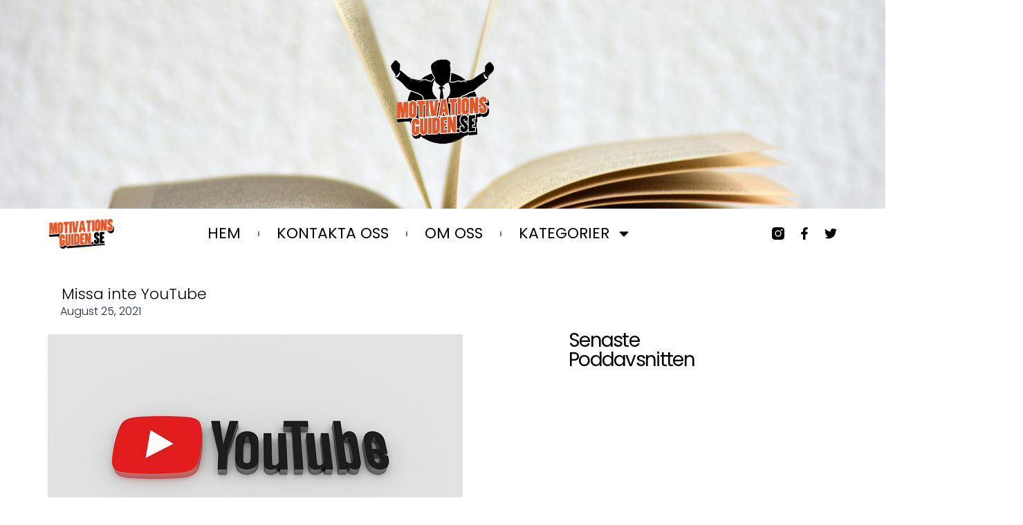

--- FILE ---
content_type: text/html; charset=UTF-8
request_url: https://dedrivna.se/missa-inte-youtube/
body_size: 18856
content:
<!doctype html>
<html lang="en-US" prefix="og: https://ogp.me/ns#">
<head>
	<meta charset="UTF-8">
	<meta name="viewport" content="width=device-width, initial-scale=1">
	<link rel="profile" href="https://gmpg.org/xfn/11">
	
<!-- Search Engine Optimization by Rank Math - https://rankmath.com/ -->
<title>Missa inte YouTube - Din motivation på nätet</title>
<meta name="description" content="Är det bara jag som minns 2006 och de tidiga YouTube-dagarna av ”Sagan om de bannlysta”? Sedan dess har YouTube kommit en lång väg. Idag är det världens näst största sökmotor med över en miljard visade videotimmar, dagligen! Som företagare kan det alltså vara värt att kika in och påbörja en närvaro på YouTube!"/>
<meta name="robots" content="index, follow, max-snippet:-1, max-video-preview:-1, max-image-preview:large"/>
<link rel="canonical" href="https://motivationsguiden.se/missa-inte-youtube/" />
<meta property="og:locale" content="en_US" />
<meta property="og:type" content="article" />
<meta property="og:title" content="Missa inte YouTube - Din motivation på nätet" />
<meta property="og:description" content="Är det bara jag som minns 2006 och de tidiga YouTube-dagarna av ”Sagan om de bannlysta”? Sedan dess har YouTube kommit en lång väg. Idag är det världens näst största sökmotor med över en miljard visade videotimmar, dagligen! Som företagare kan det alltså vara värt att kika in och påbörja en närvaro på YouTube!" />
<meta property="og:url" content="https://motivationsguiden.se/missa-inte-youtube/" />
<meta property="og:site_name" content="Motivations Guiden" />
<meta property="article:section" content="Marknadsföring" />
<meta property="og:image" content="https://motivationsguiden.se/wp-content/uploads/2021/08/missainteyoutube.png" />
<meta property="og:image:secure_url" content="https://motivationsguiden.se/wp-content/uploads/2021/08/missainteyoutube.png" />
<meta property="og:image:width" content="600" />
<meta property="og:image:height" content="337" />
<meta property="og:image:alt" content="Missa inte YouTube" />
<meta property="og:image:type" content="image/png" />
<meta property="article:published_time" content="2021-08-25T12:48:48+02:00" />
<meta name="twitter:card" content="summary_large_image" />
<meta name="twitter:title" content="Missa inte YouTube - Din motivation på nätet" />
<meta name="twitter:description" content="Är det bara jag som minns 2006 och de tidiga YouTube-dagarna av ”Sagan om de bannlysta”? Sedan dess har YouTube kommit en lång väg. Idag är det världens näst största sökmotor med över en miljard visade videotimmar, dagligen! Som företagare kan det alltså vara värt att kika in och påbörja en närvaro på YouTube!" />
<meta name="twitter:image" content="https://motivationsguiden.se/wp-content/uploads/2021/08/missainteyoutube.png" />
<meta name="twitter:label1" content="Written by" />
<meta name="twitter:data1" content="Johan" />
<meta name="twitter:label2" content="Time to read" />
<meta name="twitter:data2" content="2 minutes" />
<script type="application/ld+json" class="rank-math-schema">{"@context":"https://schema.org","@graph":[{"@type":["Person","Organization"],"@id":"https://motivationsguiden.se/#person","name":"Motivations Guiden","logo":{"@type":"ImageObject","@id":"https://motivationsguiden.se/#logo","url":"https://motivationsguiden.se/wp-content/uploads/2024/11/file.png","contentUrl":"https://motivationsguiden.se/wp-content/uploads/2024/11/file.png","caption":"Motivations Guiden","inLanguage":"en-US","width":"1080","height":"1080"},"image":{"@type":"ImageObject","@id":"https://motivationsguiden.se/#logo","url":"https://motivationsguiden.se/wp-content/uploads/2024/11/file.png","contentUrl":"https://motivationsguiden.se/wp-content/uploads/2024/11/file.png","caption":"Motivations Guiden","inLanguage":"en-US","width":"1080","height":"1080"}},{"@type":"WebSite","@id":"https://motivationsguiden.se/#website","url":"https://motivationsguiden.se","name":"Motivations Guiden","alternateName":"Din motivation p\u00e5 n\u00e4tet","publisher":{"@id":"https://motivationsguiden.se/#person"},"inLanguage":"en-US"},{"@type":"ImageObject","@id":"https://motivationsguiden.se/wp-content/uploads/2021/08/missainteyoutube.png","url":"https://motivationsguiden.se/wp-content/uploads/2021/08/missainteyoutube.png","width":"600","height":"337","inLanguage":"en-US"},{"@type":"WebPage","@id":"https://motivationsguiden.se/missa-inte-youtube/#webpage","url":"https://motivationsguiden.se/missa-inte-youtube/","name":"Missa inte YouTube - Din motivation p\u00e5 n\u00e4tet","datePublished":"2021-08-25T12:48:48+02:00","dateModified":"2021-08-25T12:48:48+02:00","isPartOf":{"@id":"https://motivationsguiden.se/#website"},"primaryImageOfPage":{"@id":"https://motivationsguiden.se/wp-content/uploads/2021/08/missainteyoutube.png"},"inLanguage":"en-US"},{"@type":"Person","@id":"https://motivationsguiden.se/author/adminjo/","name":"Johan","url":"https://motivationsguiden.se/author/adminjo/","image":{"@type":"ImageObject","@id":"https://secure.gravatar.com/avatar/628196072005c667f63586b0469d57a3de24c14f38c402c859bc06d509d53728?s=96&amp;d=mm&amp;r=g","url":"https://secure.gravatar.com/avatar/628196072005c667f63586b0469d57a3de24c14f38c402c859bc06d509d53728?s=96&amp;d=mm&amp;r=g","caption":"Johan","inLanguage":"en-US"}},{"@type":"BlogPosting","headline":"Missa inte YouTube - Din motivation p\u00e5 n\u00e4tet","datePublished":"2021-08-25T12:48:48+02:00","dateModified":"2021-08-25T12:48:48+02:00","articleSection":"Marknadsf\u00f6ring","author":{"@id":"https://motivationsguiden.se/author/adminjo/","name":"Johan"},"publisher":{"@id":"https://motivationsguiden.se/#person"},"description":"\u00c4r det bara jag som minns 2006 och de tidiga YouTube-dagarna av \u201dSagan om de bannlysta\u201d? Sedan dess har YouTube kommit en l\u00e5ng v\u00e4g. Idag \u00e4r det v\u00e4rldens n\u00e4st st\u00f6rsta s\u00f6kmotor med \u00f6ver en miljard visade videotimmar, dagligen! Som f\u00f6retagare kan det allts\u00e5 vara v\u00e4rt att kika in och p\u00e5b\u00f6rja en n\u00e4rvaro p\u00e5 YouTube!","name":"Missa inte YouTube - Din motivation p\u00e5 n\u00e4tet","@id":"https://motivationsguiden.se/missa-inte-youtube/#richSnippet","isPartOf":{"@id":"https://motivationsguiden.se/missa-inte-youtube/#webpage"},"image":{"@id":"https://motivationsguiden.se/wp-content/uploads/2021/08/missainteyoutube.png"},"inLanguage":"en-US","mainEntityOfPage":{"@id":"https://motivationsguiden.se/missa-inte-youtube/#webpage"}}]}</script>
<!-- /Rank Math WordPress SEO plugin -->

<link rel='dns-prefetch' href='//motivationsguiden.se' />
<link rel="alternate" type="application/rss+xml" title="Din motivation på nätet &raquo; Feed" href="https://motivationsguiden.se/feed/" />
<link rel="alternate" type="application/rss+xml" title="Din motivation på nätet &raquo; Comments Feed" href="https://motivationsguiden.se/comments/feed/" />
<script id="wpp-js" src="https://motivationsguiden.se/wp-content/plugins/wordpress-popular-posts/assets/js/wpp.min.js?ver=7.3.6" data-sampling="0" data-sampling-rate="100" data-api-url="https://motivationsguiden.se/wp-json/wordpress-popular-posts" data-post-id="462" data-token="a151c7e381" data-lang="0" data-debug="0"></script>
<link rel="alternate" type="application/rss+xml" title="Din motivation på nätet &raquo; Missa inte YouTube Comments Feed" href="https://motivationsguiden.se/missa-inte-youtube/feed/" />
<link rel="alternate" title="oEmbed (JSON)" type="application/json+oembed" href="https://motivationsguiden.se/wp-json/oembed/1.0/embed?url=https%3A%2F%2Fmotivationsguiden.se%2Fmissa-inte-youtube%2F" />
<link rel="alternate" title="oEmbed (XML)" type="text/xml+oembed" href="https://motivationsguiden.se/wp-json/oembed/1.0/embed?url=https%3A%2F%2Fmotivationsguiden.se%2Fmissa-inte-youtube%2F&#038;format=xml" />
<style id='wp-img-auto-sizes-contain-inline-css'>
img:is([sizes=auto i],[sizes^="auto," i]){contain-intrinsic-size:3000px 1500px}
/*# sourceURL=wp-img-auto-sizes-contain-inline-css */
</style>

<link rel='stylesheet' id='sbi_styles-css' href='https://motivationsguiden.se/wp-content/plugins/instagram-feed/css/sbi-styles.min.css?ver=6.10.0' media='all' />
<style id='wp-emoji-styles-inline-css'>

	img.wp-smiley, img.emoji {
		display: inline !important;
		border: none !important;
		box-shadow: none !important;
		height: 1em !important;
		width: 1em !important;
		margin: 0 0.07em !important;
		vertical-align: -0.1em !important;
		background: none !important;
		padding: 0 !important;
	}
/*# sourceURL=wp-emoji-styles-inline-css */
</style>
<link rel='stylesheet' id='wp-block-library-css' href='https://motivationsguiden.se/wp-includes/css/dist/block-library/style.min.css?ver=6.9' media='all' />
<style id='global-styles-inline-css'>
:root{--wp--preset--aspect-ratio--square: 1;--wp--preset--aspect-ratio--4-3: 4/3;--wp--preset--aspect-ratio--3-4: 3/4;--wp--preset--aspect-ratio--3-2: 3/2;--wp--preset--aspect-ratio--2-3: 2/3;--wp--preset--aspect-ratio--16-9: 16/9;--wp--preset--aspect-ratio--9-16: 9/16;--wp--preset--color--black: #000000;--wp--preset--color--cyan-bluish-gray: #abb8c3;--wp--preset--color--white: #ffffff;--wp--preset--color--pale-pink: #f78da7;--wp--preset--color--vivid-red: #cf2e2e;--wp--preset--color--luminous-vivid-orange: #ff6900;--wp--preset--color--luminous-vivid-amber: #fcb900;--wp--preset--color--light-green-cyan: #7bdcb5;--wp--preset--color--vivid-green-cyan: #00d084;--wp--preset--color--pale-cyan-blue: #8ed1fc;--wp--preset--color--vivid-cyan-blue: #0693e3;--wp--preset--color--vivid-purple: #9b51e0;--wp--preset--gradient--vivid-cyan-blue-to-vivid-purple: linear-gradient(135deg,rgb(6,147,227) 0%,rgb(155,81,224) 100%);--wp--preset--gradient--light-green-cyan-to-vivid-green-cyan: linear-gradient(135deg,rgb(122,220,180) 0%,rgb(0,208,130) 100%);--wp--preset--gradient--luminous-vivid-amber-to-luminous-vivid-orange: linear-gradient(135deg,rgb(252,185,0) 0%,rgb(255,105,0) 100%);--wp--preset--gradient--luminous-vivid-orange-to-vivid-red: linear-gradient(135deg,rgb(255,105,0) 0%,rgb(207,46,46) 100%);--wp--preset--gradient--very-light-gray-to-cyan-bluish-gray: linear-gradient(135deg,rgb(238,238,238) 0%,rgb(169,184,195) 100%);--wp--preset--gradient--cool-to-warm-spectrum: linear-gradient(135deg,rgb(74,234,220) 0%,rgb(151,120,209) 20%,rgb(207,42,186) 40%,rgb(238,44,130) 60%,rgb(251,105,98) 80%,rgb(254,248,76) 100%);--wp--preset--gradient--blush-light-purple: linear-gradient(135deg,rgb(255,206,236) 0%,rgb(152,150,240) 100%);--wp--preset--gradient--blush-bordeaux: linear-gradient(135deg,rgb(254,205,165) 0%,rgb(254,45,45) 50%,rgb(107,0,62) 100%);--wp--preset--gradient--luminous-dusk: linear-gradient(135deg,rgb(255,203,112) 0%,rgb(199,81,192) 50%,rgb(65,88,208) 100%);--wp--preset--gradient--pale-ocean: linear-gradient(135deg,rgb(255,245,203) 0%,rgb(182,227,212) 50%,rgb(51,167,181) 100%);--wp--preset--gradient--electric-grass: linear-gradient(135deg,rgb(202,248,128) 0%,rgb(113,206,126) 100%);--wp--preset--gradient--midnight: linear-gradient(135deg,rgb(2,3,129) 0%,rgb(40,116,252) 100%);--wp--preset--font-size--small: 13px;--wp--preset--font-size--medium: 20px;--wp--preset--font-size--large: 36px;--wp--preset--font-size--x-large: 42px;--wp--preset--spacing--20: 0.44rem;--wp--preset--spacing--30: 0.67rem;--wp--preset--spacing--40: 1rem;--wp--preset--spacing--50: 1.5rem;--wp--preset--spacing--60: 2.25rem;--wp--preset--spacing--70: 3.38rem;--wp--preset--spacing--80: 5.06rem;--wp--preset--shadow--natural: 6px 6px 9px rgba(0, 0, 0, 0.2);--wp--preset--shadow--deep: 12px 12px 50px rgba(0, 0, 0, 0.4);--wp--preset--shadow--sharp: 6px 6px 0px rgba(0, 0, 0, 0.2);--wp--preset--shadow--outlined: 6px 6px 0px -3px rgb(255, 255, 255), 6px 6px rgb(0, 0, 0);--wp--preset--shadow--crisp: 6px 6px 0px rgb(0, 0, 0);}:where(.is-layout-flex){gap: 0.5em;}:where(.is-layout-grid){gap: 0.5em;}body .is-layout-flex{display: flex;}.is-layout-flex{flex-wrap: wrap;align-items: center;}.is-layout-flex > :is(*, div){margin: 0;}body .is-layout-grid{display: grid;}.is-layout-grid > :is(*, div){margin: 0;}:where(.wp-block-columns.is-layout-flex){gap: 2em;}:where(.wp-block-columns.is-layout-grid){gap: 2em;}:where(.wp-block-post-template.is-layout-flex){gap: 1.25em;}:where(.wp-block-post-template.is-layout-grid){gap: 1.25em;}.has-black-color{color: var(--wp--preset--color--black) !important;}.has-cyan-bluish-gray-color{color: var(--wp--preset--color--cyan-bluish-gray) !important;}.has-white-color{color: var(--wp--preset--color--white) !important;}.has-pale-pink-color{color: var(--wp--preset--color--pale-pink) !important;}.has-vivid-red-color{color: var(--wp--preset--color--vivid-red) !important;}.has-luminous-vivid-orange-color{color: var(--wp--preset--color--luminous-vivid-orange) !important;}.has-luminous-vivid-amber-color{color: var(--wp--preset--color--luminous-vivid-amber) !important;}.has-light-green-cyan-color{color: var(--wp--preset--color--light-green-cyan) !important;}.has-vivid-green-cyan-color{color: var(--wp--preset--color--vivid-green-cyan) !important;}.has-pale-cyan-blue-color{color: var(--wp--preset--color--pale-cyan-blue) !important;}.has-vivid-cyan-blue-color{color: var(--wp--preset--color--vivid-cyan-blue) !important;}.has-vivid-purple-color{color: var(--wp--preset--color--vivid-purple) !important;}.has-black-background-color{background-color: var(--wp--preset--color--black) !important;}.has-cyan-bluish-gray-background-color{background-color: var(--wp--preset--color--cyan-bluish-gray) !important;}.has-white-background-color{background-color: var(--wp--preset--color--white) !important;}.has-pale-pink-background-color{background-color: var(--wp--preset--color--pale-pink) !important;}.has-vivid-red-background-color{background-color: var(--wp--preset--color--vivid-red) !important;}.has-luminous-vivid-orange-background-color{background-color: var(--wp--preset--color--luminous-vivid-orange) !important;}.has-luminous-vivid-amber-background-color{background-color: var(--wp--preset--color--luminous-vivid-amber) !important;}.has-light-green-cyan-background-color{background-color: var(--wp--preset--color--light-green-cyan) !important;}.has-vivid-green-cyan-background-color{background-color: var(--wp--preset--color--vivid-green-cyan) !important;}.has-pale-cyan-blue-background-color{background-color: var(--wp--preset--color--pale-cyan-blue) !important;}.has-vivid-cyan-blue-background-color{background-color: var(--wp--preset--color--vivid-cyan-blue) !important;}.has-vivid-purple-background-color{background-color: var(--wp--preset--color--vivid-purple) !important;}.has-black-border-color{border-color: var(--wp--preset--color--black) !important;}.has-cyan-bluish-gray-border-color{border-color: var(--wp--preset--color--cyan-bluish-gray) !important;}.has-white-border-color{border-color: var(--wp--preset--color--white) !important;}.has-pale-pink-border-color{border-color: var(--wp--preset--color--pale-pink) !important;}.has-vivid-red-border-color{border-color: var(--wp--preset--color--vivid-red) !important;}.has-luminous-vivid-orange-border-color{border-color: var(--wp--preset--color--luminous-vivid-orange) !important;}.has-luminous-vivid-amber-border-color{border-color: var(--wp--preset--color--luminous-vivid-amber) !important;}.has-light-green-cyan-border-color{border-color: var(--wp--preset--color--light-green-cyan) !important;}.has-vivid-green-cyan-border-color{border-color: var(--wp--preset--color--vivid-green-cyan) !important;}.has-pale-cyan-blue-border-color{border-color: var(--wp--preset--color--pale-cyan-blue) !important;}.has-vivid-cyan-blue-border-color{border-color: var(--wp--preset--color--vivid-cyan-blue) !important;}.has-vivid-purple-border-color{border-color: var(--wp--preset--color--vivid-purple) !important;}.has-vivid-cyan-blue-to-vivid-purple-gradient-background{background: var(--wp--preset--gradient--vivid-cyan-blue-to-vivid-purple) !important;}.has-light-green-cyan-to-vivid-green-cyan-gradient-background{background: var(--wp--preset--gradient--light-green-cyan-to-vivid-green-cyan) !important;}.has-luminous-vivid-amber-to-luminous-vivid-orange-gradient-background{background: var(--wp--preset--gradient--luminous-vivid-amber-to-luminous-vivid-orange) !important;}.has-luminous-vivid-orange-to-vivid-red-gradient-background{background: var(--wp--preset--gradient--luminous-vivid-orange-to-vivid-red) !important;}.has-very-light-gray-to-cyan-bluish-gray-gradient-background{background: var(--wp--preset--gradient--very-light-gray-to-cyan-bluish-gray) !important;}.has-cool-to-warm-spectrum-gradient-background{background: var(--wp--preset--gradient--cool-to-warm-spectrum) !important;}.has-blush-light-purple-gradient-background{background: var(--wp--preset--gradient--blush-light-purple) !important;}.has-blush-bordeaux-gradient-background{background: var(--wp--preset--gradient--blush-bordeaux) !important;}.has-luminous-dusk-gradient-background{background: var(--wp--preset--gradient--luminous-dusk) !important;}.has-pale-ocean-gradient-background{background: var(--wp--preset--gradient--pale-ocean) !important;}.has-electric-grass-gradient-background{background: var(--wp--preset--gradient--electric-grass) !important;}.has-midnight-gradient-background{background: var(--wp--preset--gradient--midnight) !important;}.has-small-font-size{font-size: var(--wp--preset--font-size--small) !important;}.has-medium-font-size{font-size: var(--wp--preset--font-size--medium) !important;}.has-large-font-size{font-size: var(--wp--preset--font-size--large) !important;}.has-x-large-font-size{font-size: var(--wp--preset--font-size--x-large) !important;}
/*# sourceURL=global-styles-inline-css */
</style>

<style id='classic-theme-styles-inline-css'>
/*! This file is auto-generated */
.wp-block-button__link{color:#fff;background-color:#32373c;border-radius:9999px;box-shadow:none;text-decoration:none;padding:calc(.667em + 2px) calc(1.333em + 2px);font-size:1.125em}.wp-block-file__button{background:#32373c;color:#fff;text-decoration:none}
/*# sourceURL=/wp-includes/css/classic-themes.min.css */
</style>
<link rel='stylesheet' id='wordpress-popular-posts-css-css' href='https://motivationsguiden.se/wp-content/plugins/wordpress-popular-posts/assets/css/wpp.css?ver=7.3.6' media='all' />
<link rel='stylesheet' id='hello-elementor-css' href='https://motivationsguiden.se/wp-content/themes/hello-elementor/style.min.css?ver=3.1.1' media='all' />
<link rel='stylesheet' id='hello-elementor-theme-style-css' href='https://motivationsguiden.se/wp-content/themes/hello-elementor/theme.min.css?ver=3.1.1' media='all' />
<link rel='stylesheet' id='hello-elementor-header-footer-css' href='https://motivationsguiden.se/wp-content/themes/hello-elementor/header-footer.min.css?ver=3.1.1' media='all' />
<link rel='stylesheet' id='elementor-frontend-css' href='https://motivationsguiden.se/wp-content/plugins/elementor/assets/css/frontend.min.css?ver=3.25.4' media='all' />
<link rel='stylesheet' id='elementor-post-549-css' href='https://motivationsguiden.se/wp-content/uploads/elementor/css/post-549.css?ver=1766773013' media='all' />
<link rel='stylesheet' id='widget-image-css' href='https://motivationsguiden.se/wp-content/plugins/elementor/assets/css/widget-image.min.css?ver=3.25.4' media='all' />
<link rel='stylesheet' id='e-animation-grow-css' href='https://motivationsguiden.se/wp-content/plugins/elementor/assets/lib/animations/styles/e-animation-grow.min.css?ver=3.25.4' media='all' />
<link rel='stylesheet' id='widget-nav-menu-css' href='https://motivationsguiden.se/wp-content/plugins/elementor-pro/assets/css/widget-nav-menu.min.css?ver=3.25.2' media='all' />
<link rel='stylesheet' id='widget-social-icons-css' href='https://motivationsguiden.se/wp-content/plugins/elementor/assets/css/widget-social-icons.min.css?ver=3.25.4' media='all' />
<link rel='stylesheet' id='e-apple-webkit-css' href='https://motivationsguiden.se/wp-content/plugins/elementor/assets/css/conditionals/apple-webkit.min.css?ver=3.25.4' media='all' />
<link rel='stylesheet' id='widget-heading-css' href='https://motivationsguiden.se/wp-content/plugins/elementor/assets/css/widget-heading.min.css?ver=3.25.4' media='all' />
<link rel='stylesheet' id='widget-post-info-css' href='https://motivationsguiden.se/wp-content/plugins/elementor-pro/assets/css/widget-post-info.min.css?ver=3.25.2' media='all' />
<link rel='stylesheet' id='widget-icon-list-css' href='https://motivationsguiden.se/wp-content/plugins/elementor/assets/css/widget-icon-list.min.css?ver=3.25.4' media='all' />
<link rel='stylesheet' id='widget-post-navigation-css' href='https://motivationsguiden.se/wp-content/plugins/elementor-pro/assets/css/widget-post-navigation.min.css?ver=3.25.2' media='all' />
<link rel='stylesheet' id='swiper-css' href='https://motivationsguiden.se/wp-content/plugins/elementor/assets/lib/swiper/v8/css/swiper.min.css?ver=8.4.5' media='all' />
<link rel='stylesheet' id='e-swiper-css' href='https://motivationsguiden.se/wp-content/plugins/elementor/assets/css/conditionals/e-swiper.min.css?ver=3.25.4' media='all' />
<link rel='stylesheet' id='e-popup-style-css' href='https://motivationsguiden.se/wp-content/plugins/elementor-pro/assets/css/conditionals/popup.min.css?ver=3.25.2' media='all' />
<link rel='stylesheet' id='sbistyles-css' href='https://motivationsguiden.se/wp-content/plugins/instagram-feed/css/sbi-styles.min.css?ver=6.10.0' media='all' />
<link rel='stylesheet' id='elementor-post-610-css' href='https://motivationsguiden.se/wp-content/uploads/elementor/css/post-610.css?ver=1766773013' media='all' />
<link rel='stylesheet' id='elementor-post-570-css' href='https://motivationsguiden.se/wp-content/uploads/elementor/css/post-570.css?ver=1766773013' media='all' />
<link rel='stylesheet' id='elementor-post-572-css' href='https://motivationsguiden.se/wp-content/uploads/elementor/css/post-572.css?ver=1766773013' media='all' />
<link rel='stylesheet' id='google-fonts-1-css' href='https://fonts.googleapis.com/css?family=Roboto%3A100%2C100italic%2C200%2C200italic%2C300%2C300italic%2C400%2C400italic%2C500%2C500italic%2C600%2C600italic%2C700%2C700italic%2C800%2C800italic%2C900%2C900italic%7CRoboto+Slab%3A100%2C100italic%2C200%2C200italic%2C300%2C300italic%2C400%2C400italic%2C500%2C500italic%2C600%2C600italic%2C700%2C700italic%2C800%2C800italic%2C900%2C900italic%7CPoppins%3A100%2C100italic%2C200%2C200italic%2C300%2C300italic%2C400%2C400italic%2C500%2C500italic%2C600%2C600italic%2C700%2C700italic%2C800%2C800italic%2C900%2C900italic&#038;display=swap&#038;ver=6.9' media='all' />
<link rel="preconnect" href="https://fonts.gstatic.com/" crossorigin><script src="https://motivationsguiden.se/wp-includes/js/jquery/jquery.min.js?ver=3.7.1" id="jquery-core-js"></script>
<script src="https://motivationsguiden.se/wp-includes/js/jquery/jquery-migrate.min.js?ver=3.4.1" id="jquery-migrate-js"></script>
<link rel="https://api.w.org/" href="https://motivationsguiden.se/wp-json/" /><link rel="alternate" title="JSON" type="application/json" href="https://motivationsguiden.se/wp-json/wp/v2/posts/462" /><link rel="EditURI" type="application/rsd+xml" title="RSD" href="https://motivationsguiden.se/xmlrpc.php?rsd" />
<meta name="generator" content="WordPress 6.9" />
<link rel='shortlink' href='https://motivationsguiden.se/?p=462' />
            <style id="wpp-loading-animation-styles">@-webkit-keyframes bgslide{from{background-position-x:0}to{background-position-x:-200%}}@keyframes bgslide{from{background-position-x:0}to{background-position-x:-200%}}.wpp-widget-block-placeholder,.wpp-shortcode-placeholder{margin:0 auto;width:60px;height:3px;background:#dd3737;background:linear-gradient(90deg,#dd3737 0%,#571313 10%,#dd3737 100%);background-size:200% auto;border-radius:3px;-webkit-animation:bgslide 1s infinite linear;animation:bgslide 1s infinite linear}</style>
            <meta name="description" content="Är det bara jag som minns 2006 och de tidiga YouTube-dagarna av ”Sagan om de bannlysta”? Sedan dess har YouTube kommit en lång väg. Idag är det världens näst största sökmotor med över en miljard visade videotimmar, dagligen! Som företagare kan det alltså vara värt att kika in och påbörja en närvaro på YouTube!">
<meta name="generator" content="Elementor 3.25.4; features: e_font_icon_svg, additional_custom_breakpoints, e_optimized_control_loading, e_element_cache; settings: css_print_method-external, google_font-enabled, font_display-swap">
			<style>
				.e-con.e-parent:nth-of-type(n+4):not(.e-lazyloaded):not(.e-no-lazyload),
				.e-con.e-parent:nth-of-type(n+4):not(.e-lazyloaded):not(.e-no-lazyload) * {
					background-image: none !important;
				}
				@media screen and (max-height: 1024px) {
					.e-con.e-parent:nth-of-type(n+3):not(.e-lazyloaded):not(.e-no-lazyload),
					.e-con.e-parent:nth-of-type(n+3):not(.e-lazyloaded):not(.e-no-lazyload) * {
						background-image: none !important;
					}
				}
				@media screen and (max-height: 640px) {
					.e-con.e-parent:nth-of-type(n+2):not(.e-lazyloaded):not(.e-no-lazyload),
					.e-con.e-parent:nth-of-type(n+2):not(.e-lazyloaded):not(.e-no-lazyload) * {
						background-image: none !important;
					}
				}
			</style>
			<link rel="icon" href="https://motivationsguiden.se/wp-content/uploads/2024/11/file-150x150.png" sizes="32x32" />
<link rel="icon" href="https://motivationsguiden.se/wp-content/uploads/2024/11/file-300x300.png" sizes="192x192" />
<link rel="apple-touch-icon" href="https://motivationsguiden.se/wp-content/uploads/2024/11/file-300x300.png" />
<meta name="msapplication-TileImage" content="https://motivationsguiden.se/wp-content/uploads/2024/11/file-300x300.png" />
<link rel='stylesheet' id='elementor-post-1094-css' href='https://motivationsguiden.se/wp-content/uploads/elementor/css/post-1094.css?ver=1766773013' media='all' />
<link rel='stylesheet' id='widget-spacer-css' href='https://motivationsguiden.se/wp-content/plugins/elementor/assets/css/widget-spacer.min.css?ver=3.25.4' media='all' />
<link rel='stylesheet' id='widget-video-css' href='https://motivationsguiden.se/wp-content/plugins/elementor/assets/css/widget-video.min.css?ver=3.25.4' media='all' />
</head>
<body class="wp-singular post-template-default single single-post postid-462 single-format-standard wp-custom-logo wp-theme-hello-elementor elementor-default elementor-kit-549 elementor-page-572">


<a class="skip-link screen-reader-text" href="#content">Skip to content</a>

		<header data-elementor-type="header" data-elementor-id="610" class="elementor elementor-610 elementor-location-header" data-elementor-post-type="elementor_library">
			<div class="elementor-element elementor-element-37bb50ce e-flex e-con-boxed e-con e-parent" data-id="37bb50ce" data-element_type="container" data-settings="{&quot;background_background&quot;:&quot;classic&quot;}">
					<div class="e-con-inner">
				<div class="elementor-element elementor-element-13d8f0a elementor-widget elementor-widget-theme-site-logo elementor-widget-image" data-id="13d8f0a" data-element_type="widget" data-widget_type="theme-site-logo.default">
				<div class="elementor-widget-container">
									<a href="https://motivationsguiden.se">
			<img loading="lazy" width="1080" height="1080" src="https://motivationsguiden.se/wp-content/uploads/2024/11/file.png" class="attachment-full size-full wp-image-620" alt="" srcset="https://motivationsguiden.se/wp-content/uploads/2024/11/file.png 1080w, https://motivationsguiden.se/wp-content/uploads/2024/11/file-300x300.png 300w, https://motivationsguiden.se/wp-content/uploads/2024/11/file-1024x1024.png 1024w, https://motivationsguiden.se/wp-content/uploads/2024/11/file-150x150.png 150w, https://motivationsguiden.se/wp-content/uploads/2024/11/file-768x768.png 768w, https://motivationsguiden.se/wp-content/uploads/2024/11/file-600x600.png 600w" sizes="(max-width: 1080px) 100vw, 1080px" />				</a>
									</div>
				</div>
					</div>
				</div>
		<div class="elementor-element elementor-element-4a6b9bec e-flex e-con-boxed e-con e-parent" data-id="4a6b9bec" data-element_type="container" data-settings="{&quot;background_background&quot;:&quot;classic&quot;}">
					<div class="e-con-inner">
				<div class="elementor-element elementor-element-d9a835 elementor-widget-mobile__width-initial elementor-widget__width-initial elementor-widget elementor-widget-image" data-id="d9a835" data-element_type="widget" data-widget_type="image.default">
				<div class="elementor-widget-container">
														<a href="https://motivationsguiden.se">
							<img loading="lazy" width="943" height="434" src="https://motivationsguiden.se/wp-content/uploads/2024/11/Motivationsguiden-ny-text-1.png" class="elementor-animation-grow attachment-full size-full wp-image-712" alt="" srcset="https://motivationsguiden.se/wp-content/uploads/2024/11/Motivationsguiden-ny-text-1.png 943w, https://motivationsguiden.se/wp-content/uploads/2024/11/Motivationsguiden-ny-text-1-300x138.png 300w, https://motivationsguiden.se/wp-content/uploads/2024/11/Motivationsguiden-ny-text-1-768x353.png 768w" sizes="(max-width: 943px) 100vw, 943px" />								</a>
													</div>
				</div>
				<div class="elementor-element elementor-element-1ed60c2a elementor-nav-menu__align-center elementor-nav-menu--stretch elementor-nav-menu__text-align-center elementor-nav-menu--dropdown-tablet elementor-nav-menu--toggle elementor-nav-menu--burger elementor-widget elementor-widget-nav-menu" data-id="1ed60c2a" data-element_type="widget" data-settings="{&quot;full_width&quot;:&quot;stretch&quot;,&quot;layout&quot;:&quot;horizontal&quot;,&quot;submenu_icon&quot;:{&quot;value&quot;:&quot;&lt;svg class=\&quot;e-font-icon-svg e-fas-caret-down\&quot; viewBox=\&quot;0 0 320 512\&quot; xmlns=\&quot;http:\/\/www.w3.org\/2000\/svg\&quot;&gt;&lt;path d=\&quot;M31.3 192h257.3c17.8 0 26.7 21.5 14.1 34.1L174.1 354.8c-7.8 7.8-20.5 7.8-28.3 0L17.2 226.1C4.6 213.5 13.5 192 31.3 192z\&quot;&gt;&lt;\/path&gt;&lt;\/svg&gt;&quot;,&quot;library&quot;:&quot;fa-solid&quot;},&quot;toggle&quot;:&quot;burger&quot;}" data-widget_type="nav-menu.default">
				<div class="elementor-widget-container">
						<nav aria-label="Menu" class="elementor-nav-menu--main elementor-nav-menu__container elementor-nav-menu--layout-horizontal e--pointer-underline e--animation-fade">
				<ul id="menu-1-1ed60c2a" class="elementor-nav-menu"><li class="menu-item menu-item-type-post_type menu-item-object-page menu-item-home menu-item-762"><a href="https://motivationsguiden.se/" class="elementor-item">Hem</a></li>
<li class="menu-item menu-item-type-post_type menu-item-object-page menu-item-689"><a href="https://motivationsguiden.se/kontakt/" class="elementor-item">Kontakta oss</a></li>
<li class="menu-item menu-item-type-post_type menu-item-object-page menu-item-690"><a href="https://motivationsguiden.se/om/" class="elementor-item">Om oss</a></li>
<li class="menu-item menu-item-type-post_type menu-item-object-page menu-item-has-children menu-item-704"><a href="https://motivationsguiden.se/katigorier/" class="elementor-item">Kategorier</a>
<ul class="sub-menu elementor-nav-menu--dropdown">
	<li class="menu-item menu-item-type-taxonomy menu-item-object-category menu-item-705"><a href="https://motivationsguiden.se/category/foretagande/" class="elementor-sub-item">Företagande</a></li>
	<li class="menu-item menu-item-type-taxonomy menu-item-object-category menu-item-808"><a href="https://motivationsguiden.se/category/personlig-utveckling/" class="elementor-sub-item">Personlig utveckling</a></li>
	<li class="menu-item menu-item-type-taxonomy menu-item-object-category current-post-ancestor current-menu-parent current-post-parent menu-item-706"><a href="https://motivationsguiden.se/category/marknadsforing/" class="elementor-sub-item">Marknadsföring</a></li>
	<li class="menu-item menu-item-type-taxonomy menu-item-object-category menu-item-707"><a href="https://motivationsguiden.se/category/ovrigt/" class="elementor-sub-item">Övrigt</a></li>
	<li class="menu-item menu-item-type-taxonomy menu-item-object-category menu-item-708"><a href="https://motivationsguiden.se/category/jobb-sant/" class="elementor-sub-item">Jobb &amp; sånt</a></li>
	<li class="menu-item menu-item-type-taxonomy menu-item-object-category menu-item-709"><a href="https://motivationsguiden.se/category/sociala-medier/" class="elementor-sub-item">Sociala medier</a></li>
	<li class="menu-item menu-item-type-taxonomy menu-item-object-category menu-item-710"><a href="https://motivationsguiden.se/category/lyftet/" class="elementor-sub-item">Lyftet</a></li>
</ul>
</li>
</ul>			</nav>
					<div class="elementor-menu-toggle" role="button" tabindex="0" aria-label="Menu Toggle" aria-expanded="false">
			<svg aria-hidden="true" role="presentation" class="elementor-menu-toggle__icon--open e-font-icon-svg e-eicon-menu-bar" viewBox="0 0 1000 1000" xmlns="http://www.w3.org/2000/svg"><path d="M104 333H896C929 333 958 304 958 271S929 208 896 208H104C71 208 42 237 42 271S71 333 104 333ZM104 583H896C929 583 958 554 958 521S929 458 896 458H104C71 458 42 487 42 521S71 583 104 583ZM104 833H896C929 833 958 804 958 771S929 708 896 708H104C71 708 42 737 42 771S71 833 104 833Z"></path></svg><svg aria-hidden="true" role="presentation" class="elementor-menu-toggle__icon--close e-font-icon-svg e-eicon-close" viewBox="0 0 1000 1000" xmlns="http://www.w3.org/2000/svg"><path d="M742 167L500 408 258 167C246 154 233 150 217 150 196 150 179 158 167 167 154 179 150 196 150 212 150 229 154 242 171 254L408 500 167 742C138 771 138 800 167 829 196 858 225 858 254 829L496 587 738 829C750 842 767 846 783 846 800 846 817 842 829 829 842 817 846 804 846 783 846 767 842 750 829 737L588 500 833 258C863 229 863 200 833 171 804 137 775 137 742 167Z"></path></svg>			<span class="elementor-screen-only">Menu</span>
		</div>
					<nav class="elementor-nav-menu--dropdown elementor-nav-menu__container" aria-hidden="true">
				<ul id="menu-2-1ed60c2a" class="elementor-nav-menu"><li class="menu-item menu-item-type-post_type menu-item-object-page menu-item-home menu-item-762"><a href="https://motivationsguiden.se/" class="elementor-item" tabindex="-1">Hem</a></li>
<li class="menu-item menu-item-type-post_type menu-item-object-page menu-item-689"><a href="https://motivationsguiden.se/kontakt/" class="elementor-item" tabindex="-1">Kontakta oss</a></li>
<li class="menu-item menu-item-type-post_type menu-item-object-page menu-item-690"><a href="https://motivationsguiden.se/om/" class="elementor-item" tabindex="-1">Om oss</a></li>
<li class="menu-item menu-item-type-post_type menu-item-object-page menu-item-has-children menu-item-704"><a href="https://motivationsguiden.se/katigorier/" class="elementor-item" tabindex="-1">Kategorier</a>
<ul class="sub-menu elementor-nav-menu--dropdown">
	<li class="menu-item menu-item-type-taxonomy menu-item-object-category menu-item-705"><a href="https://motivationsguiden.se/category/foretagande/" class="elementor-sub-item" tabindex="-1">Företagande</a></li>
	<li class="menu-item menu-item-type-taxonomy menu-item-object-category menu-item-808"><a href="https://motivationsguiden.se/category/personlig-utveckling/" class="elementor-sub-item" tabindex="-1">Personlig utveckling</a></li>
	<li class="menu-item menu-item-type-taxonomy menu-item-object-category current-post-ancestor current-menu-parent current-post-parent menu-item-706"><a href="https://motivationsguiden.se/category/marknadsforing/" class="elementor-sub-item" tabindex="-1">Marknadsföring</a></li>
	<li class="menu-item menu-item-type-taxonomy menu-item-object-category menu-item-707"><a href="https://motivationsguiden.se/category/ovrigt/" class="elementor-sub-item" tabindex="-1">Övrigt</a></li>
	<li class="menu-item menu-item-type-taxonomy menu-item-object-category menu-item-708"><a href="https://motivationsguiden.se/category/jobb-sant/" class="elementor-sub-item" tabindex="-1">Jobb &amp; sånt</a></li>
	<li class="menu-item menu-item-type-taxonomy menu-item-object-category menu-item-709"><a href="https://motivationsguiden.se/category/sociala-medier/" class="elementor-sub-item" tabindex="-1">Sociala medier</a></li>
	<li class="menu-item menu-item-type-taxonomy menu-item-object-category menu-item-710"><a href="https://motivationsguiden.se/category/lyftet/" class="elementor-sub-item" tabindex="-1">Lyftet</a></li>
</ul>
</li>
</ul>			</nav>
				</div>
				</div>
				<div class="elementor-element elementor-element-9599932 elementor-shape-square e-grid-align-right elementor-widget__width-initial elementor-widget-mobile__width-auto elementor-hidden-mobile elementor-grid-0 elementor-widget elementor-widget-social-icons" data-id="9599932" data-element_type="widget" data-widget_type="social-icons.default">
				<div class="elementor-widget-container">
					<div class="elementor-social-icons-wrapper elementor-grid">
							<span class="elementor-grid-item">
					<a class="elementor-icon elementor-social-icon elementor-social-icon- elementor-repeater-item-12ecc50" href="https://www.instagram.com/motivationsguiden.se/" target="_blank">
						<span class="elementor-screen-only"></span>
						<svg xmlns="http://www.w3.org/2000/svg" id="b62454c0-0463-412a-9492-fabdb97c2bec" data-name="Layer 1" width="21" height="21" viewBox="0 0 21 21"><path id="a9b4ec56-f47e-4995-bb27-f770c3d572e7" data-name="Combined-Shape" d="M15.9967,0A5.008,5.008,0,0,1,21,5.0033V15.9967A5.008,5.008,0,0,1,15.9967,21H5.0033A5.008,5.008,0,0,1,0,15.9967V5.0033A5.008,5.008,0,0,1,5.0033,0ZM10.5,5.04a5.46,5.46,0,1,0,5.46,5.46A5.46,5.46,0,0,0,10.5,5.04Zm0,1.68A3.78,3.78,0,1,1,6.72,10.5,3.78,3.78,0,0,1,10.5,6.72Zm6.09-3.78a1.47,1.47,0,1,0,1.47,1.47A1.47,1.47,0,0,0,16.59,2.94Z" style="fill-rule:evenodd"></path></svg>					</a>
				</span>
							<span class="elementor-grid-item">
					<a class="elementor-icon elementor-social-icon elementor-social-icon-facebook-f elementor-repeater-item-fac13cb" href="https://www.facebook.com/motivationsguiden.se" target="_blank">
						<span class="elementor-screen-only">Facebook-f</span>
						<svg class="e-font-icon-svg e-fab-facebook-f" viewBox="0 0 320 512" xmlns="http://www.w3.org/2000/svg"><path d="M279.14 288l14.22-92.66h-88.91v-60.13c0-25.35 12.42-50.06 52.24-50.06h40.42V6.26S260.43 0 225.36 0c-73.22 0-121.08 44.38-121.08 124.72v70.62H22.89V288h81.39v224h100.17V288z"></path></svg>					</a>
				</span>
							<span class="elementor-grid-item">
					<a class="elementor-icon elementor-social-icon elementor-social-icon-twitter elementor-repeater-item-2b24867" href="https://twitter.com/motivationsguid" target="_blank">
						<span class="elementor-screen-only">Twitter</span>
						<svg class="e-font-icon-svg e-fab-twitter" viewBox="0 0 512 512" xmlns="http://www.w3.org/2000/svg"><path d="M459.37 151.716c.325 4.548.325 9.097.325 13.645 0 138.72-105.583 298.558-298.558 298.558-59.452 0-114.68-17.219-161.137-47.106 8.447.974 16.568 1.299 25.34 1.299 49.055 0 94.213-16.568 130.274-44.832-46.132-.975-84.792-31.188-98.112-72.772 6.498.974 12.995 1.624 19.818 1.624 9.421 0 18.843-1.3 27.614-3.573-48.081-9.747-84.143-51.98-84.143-102.985v-1.299c13.969 7.797 30.214 12.67 47.431 13.319-28.264-18.843-46.781-51.005-46.781-87.391 0-19.492 5.197-37.36 14.294-52.954 51.655 63.675 129.3 105.258 216.365 109.807-1.624-7.797-2.599-15.918-2.599-24.04 0-57.828 46.782-104.934 104.934-104.934 30.213 0 57.502 12.67 76.67 33.137 23.715-4.548 46.456-13.32 66.599-25.34-7.798 24.366-24.366 44.833-46.132 57.827 21.117-2.273 41.584-8.122 60.426-16.243-14.292 20.791-32.161 39.308-52.628 54.253z"></path></svg>					</a>
				</span>
					</div>
				</div>
				</div>
					</div>
				</div>
				</header>
				<div data-elementor-type="single-post" data-elementor-id="572" class="elementor elementor-572 elementor-location-single post-462 post type-post status-publish format-standard has-post-thumbnail hentry category-marknadsforing" data-elementor-post-type="elementor_library">
			<div class="elementor-element elementor-element-6ba3ba05 e-con-full e-flex e-con e-parent" data-id="6ba3ba05" data-element_type="container">
				<div class="elementor-element elementor-element-4dadf64c elementor-widget__width-initial elementor-widget-mobile__width-inherit elementor-widget elementor-widget-theme-post-title elementor-page-title elementor-widget-heading" data-id="4dadf64c" data-element_type="widget" data-widget_type="theme-post-title.default">
				<div class="elementor-widget-container">
			<h1 class="elementor-heading-title elementor-size-default">Missa inte YouTube</h1>		</div>
				</div>
				<div class="elementor-element elementor-element-793624cb elementor-align-left elementor-mobile-align-left elementor-widget elementor-widget-post-info" data-id="793624cb" data-element_type="widget" data-widget_type="post-info.default">
				<div class="elementor-widget-container">
					<ul class="elementor-inline-items elementor-icon-list-items elementor-post-info">
								<li class="elementor-icon-list-item elementor-repeater-item-7f530f1 elementor-inline-item" itemprop="datePublished">
						<a href="https://motivationsguiden.se/2021/08/25/">
														<span class="elementor-icon-list-text elementor-post-info__item elementor-post-info__item--type-date">
										<time>August 25, 2021</time>					</span>
									</a>
				</li>
				</ul>
				</div>
				</div>
		<div class="elementor-element elementor-element-3697941b e-con-full e-flex e-con e-child" data-id="3697941b" data-element_type="container" data-settings="{&quot;background_background&quot;:&quot;classic&quot;}">
		<div class="elementor-element elementor-element-7a28bb4e e-con-full e-flex e-con e-child" data-id="7a28bb4e" data-element_type="container">
		<div class="elementor-element elementor-element-79e4d41f e-con-full e-flex e-con e-child" data-id="79e4d41f" data-element_type="container">
		<div class="elementor-element elementor-element-3f2f16f6 e-con-full e-flex e-con e-child" data-id="3f2f16f6" data-element_type="container">
		<div class="elementor-element elementor-element-cbb8449 e-con-full e-flex e-con e-child" data-id="cbb8449" data-element_type="container">
				<div class="elementor-element elementor-element-74a0454f elementor-widget__width-initial elementor-widget-mobile__width-initial elementor-widget elementor-widget-theme-post-content" data-id="74a0454f" data-element_type="widget" data-widget_type="theme-post-content.default">
				<div class="elementor-widget-container">
			<p><img fetchpriority="high" fetchpriority="high" decoding="async" class="alignnone size-full wp-image-463" src="https://motivationsguiden.se/wp-content/uploads/2021/08/missainteyoutube.png" alt="" width="600" height="337" srcset="https://motivationsguiden.se/wp-content/uploads/2021/08/missainteyoutube.png 600w, https://motivationsguiden.se/wp-content/uploads/2021/08/missainteyoutube-300x169.png 300w" sizes="(max-width: 600px) 100vw, 600px" /></p>
<p class="western" align="left">Är det bara jag som minns 2006 och de tidiga YouTube-dagarna av ”Sagan om de bannlysta”? Sedan dess har YouTube kommit en l<span lang="da-DK">å</span><span lang="nl-NL">ng v</span>äg. Idag ä<span lang="da-DK">r det v</span>ärldens nä<span lang="da-DK">st st</span>örsta sö<span lang="da-DK">kmotor med </span>över en miljard visade videotimmar… dagligen! Som företagare kan det alltså vara värt att kika in och p<span lang="da-DK">å</span>bö<span lang="es-ES-u-co-trad">rja en n</span>ärvaro på YouTube!</p>
<p class="western" align="left">Varför ska man vara på YouTube?</p>
<p class="western" align="left">En av anledningarna till varfö<span lang="fr-FR">r du b</span>ör vara på YouTube har jag redan tagit upp. Det ä<span lang="da-DK">r det d</span>är med att det är världens nä<span lang="da-DK">st st</span>örsta sökmotor. Det är alltså stö<span lang="fr-FR">rre </span>ä<span lang="en-US">n Bing! D</span>ä<span lang="de-DE">rf</span>ör är det viktigt att du syns när n<span lang="da-DK">å</span>gon söker på <span lang="fr-FR">det du s</span>äljer på <span lang="en-US">YouTube.</span></p>
<p class="western" align="left">Hur gör man för att komma ig<span lang="da-DK">å</span>ng?</p>
<p class="western" align="left">Att komma ig<span lang="da-DK">ång med YouTube </span>är tekniskt ganska enkelt och kreativt betydligt sv<span lang="da-DK">å</span>rare.<br />
Tekniskt sätt behö<span lang="fr-FR">ver du f</span>örst ha koll på att du har ett Google-konto. Nä<span lang="da-DK">r du har det gå</span>r du in på <a href="https://youtube.com" target="_blank" rel="noopener">youtube.com</a>, klickar p<span lang="da-DK">å ”</span>Logga in” och följer stegen. Varje g<span lang="da-DK">å</span>ng du sen ska ladda upp en video g<span lang="da-DK">å</span>r du in på YouTube, klickar på Skapa, sen på Ladda upp video och följer stegen. YouTube är gjort för att anvä<span lang="pt-PT">ndas s</span>å <span lang="da-DK">det </span>är väldigt lättanvänt rent tekniskt.</p>
<p class="western" align="left">Det sv<span lang="da-DK">å</span>ra är vad du ska lägga upp. Här skulle jag generellt svara att du ska tänka lite som du tä<span lang="da-DK">nker med dina </span>övriga sociala medier. Vad är viktigt för din m<span lang="da-DK">å</span>lgrupp? Vad har de för problem och hur hjälper du dem med att lösa deras problem? Kan du visa hur n<span lang="da-DK">å</span>got särskilt g<span lang="da-DK">å</span>r till i ett klipp? Kan du svara på vanliga fr<span lang="da-DK">å</span>gor? Komma med tips kopplat till din verksamhet?</p>
<p class="western" align="left">När du sen bestä<span lang="da-DK">mt dig f</span>ör vad du vill dela med dig för inneh<span lang="da-DK">å</span><span lang="en-US">ll </span>– spela in och kom ig<span lang="da-DK">å</span>ng. Kom ih<span lang="da-DK">å</span>g att ingen är perfekt fr<span lang="da-DK">å</span>n början! Med största sannolikhet kommer dina första klipp för YouTube inte att h<span lang="da-DK">å</span><span lang="it-IT">lla </span>”dyr influencer”-kvalité – <span lang="da-DK">men det </span>är okej! Det är bättre att börja att lägga ut saker än att försöka få det perfekt fr<span lang="da-DK">å</span>n början.</p>
<p class="western" align="left">Vilka ska man följa?</p>
<p class="western" align="left">En bra grej för att komma ig<span lang="da-DK">å</span>ng med YouTube och få dina första följare är att engagera dig i andras inneh<span lang="da-DK">å</span><span lang="pt-PT">ll. F</span>ölj, gilla och kommentera så är chansen god att de gör det tillbaka – i alla fall om det är mindre konton som, precis som du, vill växa. Men vilka ska man då följa? Börja med att gö<span lang="es-ES-u-co-trad">ra en s</span>ökning kopplat till din bransch – vilka är där? Vilka lägger ut inneh<span lang="da-DK">å</span>ll? Vilka lyckas lite bä<span lang="fr-FR">ttre </span>än andra? Engagera dig i dessa konton!</p>
<p class="western" align="left">Lycka till!</p>
<p class="western" align="left">Av: <a href="mailto:martin.sahlqvist@marknadsutveckling.nu">Martin Sahlqvist</a></p>
<p class="western" align="left"><em>Martin Sahlqvist driver Sahlqvist Marknadsutveckling AB och hjälper dagligen företagare att synas bättre digitalt, bland annat genom hemsidor och digital annonsering.</em><br />
<em>Läs mer om Martin och Sahlqvist Marknadsutveckling AB på <u><a href="https://www.marknadsutveckling.nu/" target="_blank" rel="noopener">www.marknadsutveckling.nu</a></u></em></p>
		</div>
				</div>
				<div class="elementor-element elementor-element-550be055 elementor-widget elementor-widget-post-navigation" data-id="550be055" data-element_type="widget" data-widget_type="post-navigation.default">
				<div class="elementor-widget-container">
					<div class="elementor-post-navigation">
			<div class="elementor-post-navigation__prev elementor-post-navigation__link">
				<a href="https://motivationsguiden.se/optimera-upplevelsen-pa-din-hemsida-och-hjalp-besokare-bli-kunder/" rel="prev"><span class="elementor-post-navigation__link__prev"><span class="post-navigation__prev--label">Bakåt</span></span></a>			</div>
						<div class="elementor-post-navigation__next elementor-post-navigation__link">
				<a href="https://motivationsguiden.se/missa-inte-att-kolla-soktermer-i-google-ads/" rel="next"><span class="elementor-post-navigation__link__next"><span class="post-navigation__next--label">Nästa</span></span></a>			</div>
		</div>
				</div>
				</div>
				</div>
				</div>
				</div>
				</div>
		<div class="elementor-element elementor-element-50d2d811 e-con-full elementor-hidden-mobile e-flex e-con e-child" data-id="50d2d811" data-element_type="container">
				<div class="elementor-element elementor-element-137f4f0 elementor-widget elementor-widget-template" data-id="137f4f0" data-element_type="widget" data-widget_type="template.default">
				<div class="elementor-widget-container">
					<div class="elementor-template">
					<div data-elementor-type="container" data-elementor-id="1094" class="elementor elementor-1094" data-elementor-post-type="elementor_library">
				<div class="elementor-element elementor-element-3b03c038 e-con-full elementor-hidden-mobile e-flex e-con e-child" data-id="3b03c038" data-element_type="container">
				<div class="elementor-element elementor-element-19dc82f4 elementor-widget elementor-widget-heading" data-id="19dc82f4" data-element_type="widget" data-widget_type="heading.default">
				<div class="elementor-widget-container">
			<h2 class="elementor-heading-title elementor-size-default">Senaste Poddavsnitten</h2>		</div>
				</div>
				<div class="elementor-element elementor-element-75ae37e7 elementor-widget__width-initial elementor-widget elementor-widget-html" data-id="75ae37e7" data-element_type="widget" data-widget_type="html.default">
				<div class="elementor-widget-container">
			<iframe style="border-radius:12px" src="https://open.spotify.com/embed/playlist/20BCWYCYqAHTCen5iTgydN?utm_source=generator" width="100%" height="352" frameBorder="0" allowfullscreen="" allow="autoplay; clipboard-write; encrypted-media; fullscreen; picture-in-picture" loading="lazy"></iframe>		</div>
				</div>
				<div class="elementor-element elementor-element-53c33ff4 elementor-widget elementor-widget-spacer" data-id="53c33ff4" data-element_type="widget" data-widget_type="spacer.default">
				<div class="elementor-widget-container">
					<div class="elementor-spacer">
			<div class="elementor-spacer-inner"></div>
		</div>
				</div>
				</div>
				<div class="elementor-element elementor-element-2bb4dac4 elementor-widget elementor-widget-heading" data-id="2bb4dac4" data-element_type="widget" data-widget_type="heading.default">
				<div class="elementor-widget-container">
			<h2 class="elementor-heading-title elementor-size-default">Veckans Video</h2>		</div>
				</div>
				<div class="elementor-element elementor-element-27bb0794 elementor-widget elementor-widget-video" data-id="27bb0794" data-element_type="widget" data-settings="{&quot;youtube_url&quot;:&quot;https:\/\/www.youtube.com\/watch?v=qN0rVlIxH1o&quot;,&quot;loop&quot;:&quot;yes&quot;,&quot;video_type&quot;:&quot;youtube&quot;}" data-widget_type="video.default">
				<div class="elementor-widget-container">
					<div class="elementor-wrapper elementor-open-inline">
			<div class="elementor-video"></div>		</div>
				</div>
				</div>
				<div class="elementor-element elementor-element-720b0dcf elementor-widget elementor-widget-spacer" data-id="720b0dcf" data-element_type="widget" data-widget_type="spacer.default">
				<div class="elementor-widget-container">
					<div class="elementor-spacer">
			<div class="elementor-spacer-inner"></div>
		</div>
				</div>
				</div>
		<div class="elementor-element elementor-element-3d825499 e-con-full elementor-hidden-mobile e-flex e-con e-child" data-id="3d825499" data-element_type="container" data-settings="{&quot;background_background&quot;:&quot;classic&quot;}">
				<div class="elementor-element elementor-element-4d2de171 elementor-widget elementor-widget-html" data-id="4d2de171" data-element_type="widget" data-widget_type="html.default">
				<div class="elementor-widget-container">
			<div id="mc_embed_shell">
      <link href="//cdn-images.mailchimp.com/embedcode/classic-061523.css" rel="stylesheet" type="text/css">
  <style type="text/css">
        #mc_embed_signup{background:#fff; false;clear:left; font:14px Helvetica,Arial,sans-serif; width: 300px;}
        /* Add your own Mailchimp form style overrides in your site stylesheet or in this style block.
           We recommend moving this block and the preceding CSS link to the HEAD of your HTML file. */
</style>
<div id="mc_embed_signup">
    <form action="https://motivationsguiden.us14.list-manage.com/subscribe/post?u=e9afebc4625ebb265130ceb35&amp;id=b417d096a8&amp;f_id=00ab85e0f0" method="post" id="mc-embedded-subscribe-form" name="mc-embedded-subscribe-form" class="validate" target="_blank">
        <div id="mc_embed_signup_scroll"><h2>Prenumerera på vårt nyhetsbrev</h2>
            <div class="indicates-required"><span class="asterisk">*</span> obligatoriskt fält </div>
            <div class="mc-field-group"><label for="mce-EMAIL">Email Address <span class="asterisk">*</span></label><input type="email" name="EMAIL" class="required email" id="mce-EMAIL" required="" value=""></div>
        <div id="mce-responses" class="clear foot">
            <div class="response" id="mce-error-response" style="display: none;"></div>
            <div class="response" id="mce-success-response" style="display: none;"></div>
        </div>
    <div aria-hidden="true" style="position: absolute; left: -5000px;">
        /* real people should not fill this in and expect good things - do not remove this or risk form bot signups */
        <input type="text" name="b_e9afebc4625ebb265130ceb35_b417d096a8" tabindex="-1" value="">
    </div>
        <div class="optionalParent">
            <div class="clear foot">
                <input type="submit" name="subscribe" id="mc-embedded-subscribe" class="button" value="Prenumerera">
                <p style="margin: 0px auto;"><a href="http://eepurl.com/i2La3E" title="Mailchimp - email marketing made easy and fun"><span style="display: inline-block; background-color: transparent; border-radius: 4px;"><img class="refferal_badge" src="https://digitalasset.intuit.com/render/content/dam/intuit/mc-fe/en_us/images/intuit-mc-rewards-text-dark.svg" alt="Intuit Mailchimp" style="width: 220px; height: 40px; display: flex; padding: 2px 0px; justify-content: center; align-items: center;"></span></a></p>
            </div>
        </div>
    </div>
</form>
</div>
<script type="text/javascript" src="//s3.amazonaws.com/downloads.mailchimp.com/js/mc-validate.js"></script><script type="text/javascript">(function($) {window.fnames = new Array(); window.ftypes = new Array();fnames[0]='EMAIL';ftypes[0]='email';fnames[1]='FNAME';ftypes[1]='text';fnames[2]='LNAME';ftypes[2]='text';fnames[3]='ADDRESS';ftypes[3]='address';fnames[4]='PHONE';ftypes[4]='phone';fnames[5]='BIRTHDAY';ftypes[5]='birthday';fnames[6]='COMPANY';ftypes[6]='text';}(jQuery));var $mcj = jQuery.noConflict(true);</script></div>		</div>
				</div>
				</div>
		<div class="elementor-element elementor-element-6b94ea16 e-con-full elementor-hidden-mobile e-flex e-con e-child" data-id="6b94ea16" data-element_type="container" data-settings="{&quot;background_background&quot;:&quot;classic&quot;}">
				<div class="elementor-element elementor-element-63c11d0d elementor-widget elementor-widget-heading" data-id="63c11d0d" data-element_type="widget" data-widget_type="heading.default">
				<div class="elementor-widget-container">
			<h2 class="elementor-heading-title elementor-size-default">Mest lästa artiklar</h2>		</div>
				</div>
				<div class="elementor-element elementor-element-42411ee0 elementor-widget elementor-widget-ucaddon_post_list" data-id="42411ee0" data-element_type="widget" data-widget_type="ucaddon_post_list.default">
				<div class="elementor-widget-container">
			
<!-- start Post List -->
		<link id='font-awesome-css' href='https://motivationsguiden.se/wp-content/plugins/unlimited-elements-for-elementor/assets_libraries/font-awesome6/fontawesome-all.min.css' type='text/css' rel='stylesheet' >
		<link id='font-awesome-4-shim-css' href='https://motivationsguiden.se/wp-content/plugins/unlimited-elements-for-elementor/assets_libraries/font-awesome6/fontawesome-v4-shims.min.css' type='text/css' rel='stylesheet' >

<style>/* widget: Post List */



#uc_post_list_elementor_42411ee0{
  display:grid;
}

#uc_post_list_elementor_42411ee0 .uc_post_list_image div{
  background-size:cover;
  background-position:center;
}

.uc_post_list .uc_post_list_box{
	position: relative;
	overflow: hidden;
	display: flex;
}

#uc_post_list_elementor_42411ee0 .uc_post_list_image{
  flex-grow:0;
  flex-shrink:0;
  overflow: hidden;
}

#uc_post_list_elementor_42411ee0 .uc_post_list_image img{
  width:100%;
  height:100%;
  display:block;
  transition:0.3s;  
}

.uc_post_list_title a{
	color: #333333;
    display: block;
}

.uc_post_list_date{
	font-size: 12px;
}

#uc_post_list_elementor_42411ee0 .uc_post_list_content{
  display:flex;
  flex-direction:column;
  flex:1;
}

#uc_post_list_elementor_42411ee0 .uc_more_btn{
  text-align:center;
  text-decoration:none;
  transition:0.3s;
  position: relative;
  z-index: 1;
}

#uc_post_list_elementor_42411ee0 .button-on-side{
  display:flex;
  align-items:center;
}

#uc_post_list_elementor_42411ee0 .ue-grid-item-category{
  display: flex;
  align-items: center;
}

.ue-grid-item-category a{
  display:inline-block;
  font-size:10px;
  text-transform:uppercase;
  white-space: nowrap;
}

#uc_post_list_elementor_42411ee0 .ue-meta-data{  
  display:flex;
  flex-wrap: wrap;
  line-height:1em;
}

#uc_post_list_elementor_42411ee0 .ue-grid-item-meta-data{
      display:inline-flex;
      align-items:center;
}

.ue-grid-item-meta-data{
  font-size:12px;
}

#uc_post_list_elementor_42411ee0 .ue-grid-item-meta-data-icon{
  line-height:1em;
}

#uc_post_list_elementor_42411ee0 .ue-grid-item-meta-data-icon svg{
  width:1em;
  height:1em;
} 

#uc_post_list_elementor_42411ee0 .ue-debug-meta{
  padding:10px;
  border:1px solid red;
  position:relative;
  line-height:1.5em;
  font-size:11px;
  width:100%;
}

.uc-remote-parent .uc_post_list_box{
	cursor:pointer;
}

#uc_post_list_elementor_42411ee0 .ue-post-link-overlay{
  display:block;
  position:absolute;
  top:0;
  bottom:0;
  right:0;
  left:0;
}




</style>

<div class="uc_post_list uc-items-wrapper " id="uc_post_list_elementor_42411ee0"  >    	
  <div class="uc_post_list_box" data-category="Lyftet">
  
  	    <div class="uc_post_list_image">
      <a href="https://motivationsguiden.se/pizzerian-som-inte-rads-att-experimentera/" target="_self" title="Pizzerian som inte räds att experimentera">
          
            <img loading="lazy" src="https://motivationsguiden.se/wp-content/uploads/2021/06/IMG_1024.jpg"  src="https://motivationsguiden.se/wp-content/uploads/2021/06/IMG_1024.jpg" alt="IMG_1024" width="600" height="450">
        	
        
      </a>
    </div>
  		
  
    <div class="uc_post_list_content">
      <div class="uc_post_list_content_inside">
        
                       
        <div class="uc_post_list_title"><a target="_self" href="https://motivationsguiden.se/pizzerian-som-inte-rads-att-experimentera/" title="Pizzerian som inte räds att experimentera">Pizzerian som inte räds att experimentera</a></div>                 
        <div class="ue-meta-data">
            <div class="ue-grid-item-meta-data"><span class="ue-grid-item-meta-data-icon"><i class='fas fa-calendar-week'></i></span>  June 13, 2021</div>            <div class="ue-grid-item-meta-data"><span class="ue-grid-item-meta-data-icon"><i class='far fa-clock'></i></span>  5:58 pm</div>                       
                                    
            
                        
                        
            
              
          </div>         
                
                    
        
                 
      </div>
    </div>
     
       
  
   </div>
<div class="uc_post_list_box" data-category="Lyftet">
  
  	    <div class="uc_post_list_image">
      <a href="https://motivationsguiden.se/reality-lift-gymmet-som-vaxer/" target="_self" title="Reality Lift - Gymmet som växer">
          
            <img loading="lazy" src="https://motivationsguiden.se/wp-content/uploads/2025/05/6585AA6F-704F-4BEB-A3BA-1A7FD764A344.jpg"  src="https://motivationsguiden.se/wp-content/uploads/2025/05/6585AA6F-704F-4BEB-A3BA-1A7FD764A344.jpg" alt="6585AA6F-704F-4BEB-A3BA-1A7FD764A344" width="600" height="449">
        	
        
      </a>
    </div>
  		
  
    <div class="uc_post_list_content">
      <div class="uc_post_list_content_inside">
        
                       
        <div class="uc_post_list_title"><a target="_self" href="https://motivationsguiden.se/reality-lift-gymmet-som-vaxer/" title="Reality Lift - Gymmet som växer">Reality Lift - Gymmet som växer</a></div>                 
        <div class="ue-meta-data">
            <div class="ue-grid-item-meta-data"><span class="ue-grid-item-meta-data-icon"><i class='fas fa-calendar-week'></i></span>  May 20, 2025</div>            <div class="ue-grid-item-meta-data"><span class="ue-grid-item-meta-data-icon"><i class='far fa-clock'></i></span>  12:45 am</div>                       
                                    
            
                        
                        
            
              
          </div>         
                
                    
        
                 
      </div>
    </div>
     
       
  
   </div>
<div class="uc_post_list_box" data-category="Övrigt">
  
  	    <div class="uc_post_list_image">
      <a href="https://motivationsguiden.se/vaga-dromma-eller-glomma/" target="_self" title="Våga drömma eller glömma">
          
            <img loading="lazy" src="https://motivationsguiden.se/wp-content/uploads/2022/08/296186029_716764039779838_8601417570100280630_n.jpg"  src="https://motivationsguiden.se/wp-content/uploads/2022/08/296186029_716764039779838_8601417570100280630_n.jpg" alt="296186029_716764039779838_8601417570100280630_n" width="600" height="337">
        	
        
      </a>
    </div>
  		
  
    <div class="uc_post_list_content">
      <div class="uc_post_list_content_inside">
        
                       
        <div class="uc_post_list_title"><a target="_self" href="https://motivationsguiden.se/vaga-dromma-eller-glomma/" title="Våga drömma eller glömma">Våga drömma eller glömma</a></div>                 
        <div class="ue-meta-data">
            <div class="ue-grid-item-meta-data"><span class="ue-grid-item-meta-data-icon"><i class='fas fa-calendar-week'></i></span>  August 8, 2022</div>            <div class="ue-grid-item-meta-data"><span class="ue-grid-item-meta-data-icon"><i class='far fa-clock'></i></span>  8:14 pm</div>                       
                                    
            
                        
                        
            
              
          </div>         
                
                    
        
                 
      </div>
    </div>
     
       
  
   </div>
<div class="uc_post_list_box" data-category="Personlig utveckling">
  
  	    <div class="uc_post_list_image">
      <a href="https://motivationsguiden.se/en-dag-kommer-du-att-sluta-ogonen-for-sista-gangen/" target="_self" title="En dag kommer du att sluta ögonen för sista gången">
          
            <img loading="lazy" src="https://motivationsguiden.se/wp-content/uploads/2025/03/en_dag.jpg"  src="https://motivationsguiden.se/wp-content/uploads/2025/03/en_dag.jpg" alt="en_dag" width="600" height="338">
        	
        
      </a>
    </div>
  		
  
    <div class="uc_post_list_content">
      <div class="uc_post_list_content_inside">
        
                       
        <div class="uc_post_list_title"><a target="_self" href="https://motivationsguiden.se/en-dag-kommer-du-att-sluta-ogonen-for-sista-gangen/" title="En dag kommer du att sluta ögonen för sista gången">En dag kommer du att sluta ögonen för sista gången</a></div>                 
        <div class="ue-meta-data">
            <div class="ue-grid-item-meta-data"><span class="ue-grid-item-meta-data-icon"><i class='fas fa-calendar-week'></i></span>  March 1, 2025</div>            <div class="ue-grid-item-meta-data"><span class="ue-grid-item-meta-data-icon"><i class='far fa-clock'></i></span>  7:12 pm</div>                       
                                    
            
                        
                        
            
              
          </div>         
                
                    
        
                 
      </div>
    </div>
     
       
  
   </div>
<div class="uc_post_list_box" data-category="Personlig utveckling">
  
  	    <div class="uc_post_list_image">
      <a href="https://motivationsguiden.se/ta-hand-om-de-har-3-sa-bade-mar-och-presterar-du-battre/" target="_self" title="Ta hand om de här 3 så både mår och presterar du bättre">
          
            <img loading="lazy" src="https://motivationsguiden.se/wp-content/uploads/2025/01/hand-262104_1280.jpg"  src="https://motivationsguiden.se/wp-content/uploads/2025/01/hand-262104_1280.jpg" alt="hand-262104_1280" width="600" height="450">
        	
        
      </a>
    </div>
  		
  
    <div class="uc_post_list_content">
      <div class="uc_post_list_content_inside">
        
                       
        <div class="uc_post_list_title"><a target="_self" href="https://motivationsguiden.se/ta-hand-om-de-har-3-sa-bade-mar-och-presterar-du-battre/" title="Ta hand om de här 3 så både mår och presterar du bättre">Ta hand om de här 3 så både mår och presterar du bättre</a></div>                 
        <div class="ue-meta-data">
            <div class="ue-grid-item-meta-data"><span class="ue-grid-item-meta-data-icon"><i class='fas fa-calendar-week'></i></span>  January 26, 2025</div>            <div class="ue-grid-item-meta-data"><span class="ue-grid-item-meta-data-icon"><i class='far fa-clock'></i></span>  7:16 pm</div>                       
                                    
            
                        
                        
            
              
          </div>         
                
                    
        
                 
      </div>
    </div>
     
       
  
   </div>
<div class="uc_post_list_box" data-category="Företagande">
  
  	    <div class="uc_post_list_image">
      <a href="https://motivationsguiden.se/tips-till-dig-som-vill-starta-eget/" target="_self" title="Tips till dig som vill starta eget">
          
            <img loading="lazy" src="https://motivationsguiden.se/wp-content/uploads/2021/08/cropped-Malin081-scaled-2.jpg"  src="https://motivationsguiden.se/wp-content/uploads/2021/08/cropped-Malin081-scaled-2.jpg" alt="cropped-Malin081-scaled-2" width="500" height="500">
        	
        
      </a>
    </div>
  		
  
    <div class="uc_post_list_content">
      <div class="uc_post_list_content_inside">
        
                       
        <div class="uc_post_list_title"><a target="_self" href="https://motivationsguiden.se/tips-till-dig-som-vill-starta-eget/" title="Tips till dig som vill starta eget">Tips till dig som vill starta eget</a></div>                 
        <div class="ue-meta-data">
            <div class="ue-grid-item-meta-data"><span class="ue-grid-item-meta-data-icon"><i class='fas fa-calendar-week'></i></span>  August 9, 2021</div>            <div class="ue-grid-item-meta-data"><span class="ue-grid-item-meta-data-icon"><i class='far fa-clock'></i></span>  11:34 am</div>                       
                                    
            
                        
                        
            
              
          </div>         
                
                    
        
                 
      </div>
    </div>
     
       
  
   </div>

</div>


  <div id="uc_post_list_elementor_42411ee0_empty_message" class="ue-no-posts-found"  style="display:none" >No posts found</div>


<!-- end Post List -->		</div>
				</div>
				</div>
				</div>
				</div>
				</div>
				</div>
				</div>
				</div>
				</div>
				</div>
				</div>
				<div data-elementor-type="footer" data-elementor-id="570" class="elementor elementor-570 elementor-location-footer" data-elementor-post-type="elementor_library">
			<footer class="elementor-element elementor-element-4fda656 e-con-full e-flex e-con e-parent" data-id="4fda656" data-element_type="container" data-settings="{&quot;background_background&quot;:&quot;classic&quot;}">
				<div class="elementor-element elementor-element-735db4d4 elementor-widget elementor-widget-image" data-id="735db4d4" data-element_type="widget" data-widget_type="image.default">
				<div class="elementor-widget-container">
														<a href="https://motivationsguiden.se">
							<img loading="lazy" width="943" height="434" src="https://motivationsguiden.se/wp-content/uploads/2024/11/Motivationsguiden-ny-text.png" class="elementor-animation-grow attachment-full size-full wp-image-623" alt="" srcset="https://motivationsguiden.se/wp-content/uploads/2024/11/Motivationsguiden-ny-text.png 943w, https://motivationsguiden.se/wp-content/uploads/2024/11/Motivationsguiden-ny-text-300x138.png 300w, https://motivationsguiden.se/wp-content/uploads/2024/11/Motivationsguiden-ny-text-768x353.png 768w" sizes="(max-width: 943px) 100vw, 943px" />								</a>
													</div>
				</div>
		<div class="elementor-element elementor-element-7e2f6f8b e-con-full e-flex e-con e-child" data-id="7e2f6f8b" data-element_type="container">
				<div class="elementor-element elementor-element-20c8abe4 elementor-widget elementor-widget-heading" data-id="20c8abe4" data-element_type="widget" data-widget_type="heading.default">
				<div class="elementor-widget-container">
			<p class="elementor-heading-title elementor-size-default">© 2025  All rights Reserved.</p>		</div>
				</div>
				</div>
				</footer>
				</div>
		
<script type="speculationrules">
{"prefetch":[{"source":"document","where":{"and":[{"href_matches":"/*"},{"not":{"href_matches":["/wp-*.php","/wp-admin/*","/wp-content/uploads/*","/wp-content/*","/wp-content/plugins/*","/wp-content/themes/hello-elementor/*","/*\\?(.+)"]}},{"not":{"selector_matches":"a[rel~=\"nofollow\"]"}},{"not":{"selector_matches":".no-prefetch, .no-prefetch a"}}]},"eagerness":"conservative"}]}
</script>
<!-- Instagram Feed JS -->
<script type="text/javascript">
var sbiajaxurl = "https://motivationsguiden.se/wp-admin/admin-ajax.php";
</script>
			<script type='text/javascript'>
				const lazyloadRunObserver = () => {
					const lazyloadBackgrounds = document.querySelectorAll( `.e-con.e-parent:not(.e-lazyloaded)` );
					const lazyloadBackgroundObserver = new IntersectionObserver( ( entries ) => {
						entries.forEach( ( entry ) => {
							if ( entry.isIntersecting ) {
								let lazyloadBackground = entry.target;
								if( lazyloadBackground ) {
									lazyloadBackground.classList.add( 'e-lazyloaded' );
								}
								lazyloadBackgroundObserver.unobserve( entry.target );
							}
						});
					}, { rootMargin: '200px 0px 200px 0px' } );
					lazyloadBackgrounds.forEach( ( lazyloadBackground ) => {
						lazyloadBackgroundObserver.observe( lazyloadBackground );
					} );
				};
				const events = [
					'DOMContentLoaded',
					'elementor/lazyload/observe',
				];
				events.forEach( ( event ) => {
					document.addEventListener( event, lazyloadRunObserver );
				} );
			</script>
			
<!--   Unlimited Elements 1.5.126 Scripts --> 
<script type='text/javascript' id='unlimited-elements-scripts'>

/* Post List scripts: */ 



jQuery(document).ready(function(){	
function uc_post_list_elementor_42411ee0_start(){
  
   var objList = jQuery("#uc_post_list_elementor_42411ee0");
  
   var objRemoteOptions = {
    	class_items:"uc_post_list_box",
    	class_active:"ue-active-item",
      	add_set_active_code:true
    };
  
  							objList.data("uc-remote-options", objRemoteOptions);
			
			objList.trigger("uc-object-ready");
			jQuery(document).trigger("uc-remote-parent-init", [objList]);
			      
    	
}setTimeout(function(){if(jQuery("#uc_post_list_elementor_42411ee0").length) uc_post_list_elementor_42411ee0_start(); else
	jQuery( document ).on( 'elementor/popup/show', () => { if(jQuery("#uc_post_list_elementor_42411ee0").length) uc_post_list_elementor_42411ee0_start();});},100);
});
</script>
		<style>
			.unlimited-elements-background-overlay{
				position:absolute;
				top:0px;
				left:0px;
				width:100%;
				height:100%;
				z-index:0;
			}

			.unlimited-elements-background-overlay.uc-bg-front{
				z-index:999;
			}
		</style>

		<script type='text/javascript'>

			jQuery(document).ready(function(){

				function ucBackgroundOverlayPutStart(){

					var objBG = jQuery(".unlimited-elements-background-overlay").not(".uc-bg-attached");

					if(objBG.length == 0)
						return(false);

					objBG.each(function(index, bgElement){

						var objBgElement = jQuery(bgElement);

						var targetID = objBgElement.data("forid");

						var location = objBgElement.data("location");

						switch(location){
							case "body":
							case "body_front":
								var objTarget = jQuery("body");
							break;
							case "layout":
							case "layout_front":
								var objLayout = jQuery("*[data-id=\""+targetID+"\"]");
								var objTarget = objLayout.parents(".elementor");
								if(objTarget.length > 1)
									objTarget = jQuery(objTarget[0]);
							break;
							default:
								var objTarget = jQuery("*[data-id=\""+targetID+"\"]");
							break;
						}


						if(objTarget.length == 0)
							return(true);

						var objVideoContainer = objTarget.children(".elementor-background-video-container");

						if(objVideoContainer.length == 1)
							objBgElement.detach().insertAfter(objVideoContainer).show();
						else
							objBgElement.detach().prependTo(objTarget).show();


						var objTemplate = objBgElement.children("template");

						if(objTemplate.length){
							
					        var clonedContent = objTemplate[0].content.cloneNode(true);

					    	var objScripts = jQuery(clonedContent).find("script");
					    	if(objScripts.length)
					    		objScripts.attr("type","text/javascript");
					        
					        objBgElement.append(clonedContent);
							
							objTemplate.remove();
						}

						objBgElement.trigger("bg_attached");
						objBgElement.addClass("uc-bg-attached");

					});
				}

				ucBackgroundOverlayPutStart();

				jQuery( document ).on( 'elementor/popup/show', ucBackgroundOverlayPutStart);
				jQuery( "body" ).on( 'uc_dom_updated', ucBackgroundOverlayPutStart);

			});


		</script>
		<script src="https://motivationsguiden.se/wp-content/themes/hello-elementor/assets/js/hello-frontend.min.js?ver=3.1.1" id="hello-theme-frontend-js"></script>
<script src="https://motivationsguiden.se/wp-content/plugins/elementor-pro/assets/lib/smartmenus/jquery.smartmenus.min.js?ver=1.2.1" id="smartmenus-js"></script>
<script src="https://motivationsguiden.se/wp-content/plugins/elementor-pro/assets/js/webpack-pro.runtime.min.js?ver=3.25.2" id="elementor-pro-webpack-runtime-js"></script>
<script src="https://motivationsguiden.se/wp-content/plugins/elementor/assets/js/webpack.runtime.min.js?ver=3.25.4" id="elementor-webpack-runtime-js"></script>
<script src="https://motivationsguiden.se/wp-content/plugins/elementor/assets/js/frontend-modules.min.js?ver=3.25.4" id="elementor-frontend-modules-js"></script>
<script src="https://motivationsguiden.se/wp-includes/js/dist/hooks.min.js?ver=dd5603f07f9220ed27f1" id="wp-hooks-js"></script>
<script src="https://motivationsguiden.se/wp-includes/js/dist/i18n.min.js?ver=c26c3dc7bed366793375" id="wp-i18n-js"></script>
<script id="wp-i18n-js-after">
wp.i18n.setLocaleData( { 'text direction\u0004ltr': [ 'ltr' ] } );
//# sourceURL=wp-i18n-js-after
</script>
<script id="elementor-pro-frontend-js-before">
var ElementorProFrontendConfig = {"ajaxurl":"https:\/\/motivationsguiden.se\/wp-admin\/admin-ajax.php","nonce":"132858708b","urls":{"assets":"https:\/\/motivationsguiden.se\/wp-content\/plugins\/elementor-pro\/assets\/","rest":"https:\/\/motivationsguiden.se\/wp-json\/"},"settings":{"lazy_load_background_images":true},"popup":{"hasPopUps":false},"shareButtonsNetworks":{"facebook":{"title":"Facebook","has_counter":true},"twitter":{"title":"Twitter"},"linkedin":{"title":"LinkedIn","has_counter":true},"pinterest":{"title":"Pinterest","has_counter":true},"reddit":{"title":"Reddit","has_counter":true},"vk":{"title":"VK","has_counter":true},"odnoklassniki":{"title":"OK","has_counter":true},"tumblr":{"title":"Tumblr"},"digg":{"title":"Digg"},"skype":{"title":"Skype"},"stumbleupon":{"title":"StumbleUpon","has_counter":true},"mix":{"title":"Mix"},"telegram":{"title":"Telegram"},"pocket":{"title":"Pocket","has_counter":true},"xing":{"title":"XING","has_counter":true},"whatsapp":{"title":"WhatsApp"},"email":{"title":"Email"},"print":{"title":"Print"},"x-twitter":{"title":"X"},"threads":{"title":"Threads"}},"facebook_sdk":{"lang":"en_US","app_id":""},"lottie":{"defaultAnimationUrl":"https:\/\/motivationsguiden.se\/wp-content\/plugins\/elementor-pro\/modules\/lottie\/assets\/animations\/default.json"}};
//# sourceURL=elementor-pro-frontend-js-before
</script>
<script src="https://motivationsguiden.se/wp-content/plugins/elementor-pro/assets/js/frontend.min.js?ver=3.25.2" id="elementor-pro-frontend-js"></script>
<script src="https://motivationsguiden.se/wp-includes/js/jquery/ui/core.min.js?ver=1.13.3" id="jquery-ui-core-js"></script>
<script id="elementor-frontend-js-before">
var elementorFrontendConfig = {"environmentMode":{"edit":false,"wpPreview":false,"isScriptDebug":false},"i18n":{"shareOnFacebook":"Share on Facebook","shareOnTwitter":"Share on Twitter","pinIt":"Pin it","download":"Download","downloadImage":"Download image","fullscreen":"Fullscreen","zoom":"Zoom","share":"Share","playVideo":"Play Video","previous":"Previous","next":"Next","close":"Close","a11yCarouselWrapperAriaLabel":"Carousel | Horizontal scrolling: Arrow Left & Right","a11yCarouselPrevSlideMessage":"Previous slide","a11yCarouselNextSlideMessage":"Next slide","a11yCarouselFirstSlideMessage":"This is the first slide","a11yCarouselLastSlideMessage":"This is the last slide","a11yCarouselPaginationBulletMessage":"Go to slide"},"is_rtl":false,"breakpoints":{"xs":0,"sm":480,"md":768,"lg":1025,"xl":1440,"xxl":1600},"responsive":{"breakpoints":{"mobile":{"label":"Mobile Portrait","value":767,"default_value":767,"direction":"max","is_enabled":true},"mobile_extra":{"label":"Mobile Landscape","value":880,"default_value":880,"direction":"max","is_enabled":false},"tablet":{"label":"Tablet Portrait","value":1024,"default_value":1024,"direction":"max","is_enabled":true},"tablet_extra":{"label":"Tablet Landscape","value":1200,"default_value":1200,"direction":"max","is_enabled":false},"laptop":{"label":"Laptop","value":1366,"default_value":1366,"direction":"max","is_enabled":false},"widescreen":{"label":"Widescreen","value":2400,"default_value":2400,"direction":"min","is_enabled":false}},"hasCustomBreakpoints":false},"version":"3.25.4","is_static":false,"experimentalFeatures":{"e_font_icon_svg":true,"additional_custom_breakpoints":true,"container":true,"e_swiper_latest":true,"e_nested_atomic_repeaters":true,"e_optimized_control_loading":true,"e_optimized_markup":true,"e_onboarding":true,"e_css_smooth_scroll":true,"theme_builder_v2":true,"hello-theme-header-footer":true,"home_screen":true,"landing-pages":true,"nested-elements":true,"editor_v2":true,"e_element_cache":true,"link-in-bio":true,"floating-buttons":true,"mega-menu":true},"urls":{"assets":"https:\/\/motivationsguiden.se\/wp-content\/plugins\/elementor\/assets\/","ajaxurl":"https:\/\/motivationsguiden.se\/wp-admin\/admin-ajax.php","uploadUrl":"https:\/\/motivationsguiden.se\/wp-content\/uploads"},"nonces":{"floatingButtonsClickTracking":"13046037c1"},"swiperClass":"swiper","settings":{"page":[],"editorPreferences":[]},"kit":{"active_breakpoints":["viewport_mobile","viewport_tablet"],"global_image_lightbox":"yes","lightbox_enable_counter":"yes","lightbox_enable_fullscreen":"yes","lightbox_enable_zoom":"yes","lightbox_enable_share":"yes","lightbox_title_src":"title","lightbox_description_src":"description","hello_header_logo_type":"logo","hello_header_menu_layout":"horizontal","hello_footer_logo_type":"logo"},"post":{"id":462,"title":"Missa%20inte%20YouTube%20-%20Din%20motivation%20p%C3%A5%20n%C3%A4tet","excerpt":"\u00c4r det bara jag som minns 2006 och de tidiga YouTube-dagarna av \u201dSagan om de bannlysta\u201d? Sedan dess har YouTube kommit en l\u00e5ng v\u00e4g. Idag \u00e4r det v\u00e4rldens n\u00e4st st\u00f6rsta s\u00f6kmotor med \u00f6ver en miljard visade videotimmar, dagligen! Som f\u00f6retagare kan det allts\u00e5 vara v\u00e4rt att kika in och p\u00e5b\u00f6rja en n\u00e4rvaro p\u00e5 YouTube!","featuredImage":"https:\/\/motivationsguiden.se\/wp-content\/uploads\/2021\/08\/missainteyoutube.png"}};
//# sourceURL=elementor-frontend-js-before
</script>
<script src="https://motivationsguiden.se/wp-content/plugins/elementor/assets/js/frontend.min.js?ver=3.25.4" id="elementor-frontend-js"></script>
<script src="https://motivationsguiden.se/wp-content/plugins/elementor-pro/assets/js/elements-handlers.min.js?ver=3.25.2" id="pro-elements-handlers-js"></script>
<script id="wp-emoji-settings" type="application/json">
{"baseUrl":"https://s.w.org/images/core/emoji/17.0.2/72x72/","ext":".png","svgUrl":"https://s.w.org/images/core/emoji/17.0.2/svg/","svgExt":".svg","source":{"concatemoji":"https://motivationsguiden.se/wp-includes/js/wp-emoji-release.min.js?ver=6.9"}}
</script>
<script type="module">
/*! This file is auto-generated */
const a=JSON.parse(document.getElementById("wp-emoji-settings").textContent),o=(window._wpemojiSettings=a,"wpEmojiSettingsSupports"),s=["flag","emoji"];function i(e){try{var t={supportTests:e,timestamp:(new Date).valueOf()};sessionStorage.setItem(o,JSON.stringify(t))}catch(e){}}function c(e,t,n){e.clearRect(0,0,e.canvas.width,e.canvas.height),e.fillText(t,0,0);t=new Uint32Array(e.getImageData(0,0,e.canvas.width,e.canvas.height).data);e.clearRect(0,0,e.canvas.width,e.canvas.height),e.fillText(n,0,0);const a=new Uint32Array(e.getImageData(0,0,e.canvas.width,e.canvas.height).data);return t.every((e,t)=>e===a[t])}function p(e,t){e.clearRect(0,0,e.canvas.width,e.canvas.height),e.fillText(t,0,0);var n=e.getImageData(16,16,1,1);for(let e=0;e<n.data.length;e++)if(0!==n.data[e])return!1;return!0}function u(e,t,n,a){switch(t){case"flag":return n(e,"\ud83c\udff3\ufe0f\u200d\u26a7\ufe0f","\ud83c\udff3\ufe0f\u200b\u26a7\ufe0f")?!1:!n(e,"\ud83c\udde8\ud83c\uddf6","\ud83c\udde8\u200b\ud83c\uddf6")&&!n(e,"\ud83c\udff4\udb40\udc67\udb40\udc62\udb40\udc65\udb40\udc6e\udb40\udc67\udb40\udc7f","\ud83c\udff4\u200b\udb40\udc67\u200b\udb40\udc62\u200b\udb40\udc65\u200b\udb40\udc6e\u200b\udb40\udc67\u200b\udb40\udc7f");case"emoji":return!a(e,"\ud83e\u1fac8")}return!1}function f(e,t,n,a){let r;const o=(r="undefined"!=typeof WorkerGlobalScope&&self instanceof WorkerGlobalScope?new OffscreenCanvas(300,150):document.createElement("canvas")).getContext("2d",{willReadFrequently:!0}),s=(o.textBaseline="top",o.font="600 32px Arial",{});return e.forEach(e=>{s[e]=t(o,e,n,a)}),s}function r(e){var t=document.createElement("script");t.src=e,t.defer=!0,document.head.appendChild(t)}a.supports={everything:!0,everythingExceptFlag:!0},new Promise(t=>{let n=function(){try{var e=JSON.parse(sessionStorage.getItem(o));if("object"==typeof e&&"number"==typeof e.timestamp&&(new Date).valueOf()<e.timestamp+604800&&"object"==typeof e.supportTests)return e.supportTests}catch(e){}return null}();if(!n){if("undefined"!=typeof Worker&&"undefined"!=typeof OffscreenCanvas&&"undefined"!=typeof URL&&URL.createObjectURL&&"undefined"!=typeof Blob)try{var e="postMessage("+f.toString()+"("+[JSON.stringify(s),u.toString(),c.toString(),p.toString()].join(",")+"));",a=new Blob([e],{type:"text/javascript"});const r=new Worker(URL.createObjectURL(a),{name:"wpTestEmojiSupports"});return void(r.onmessage=e=>{i(n=e.data),r.terminate(),t(n)})}catch(e){}i(n=f(s,u,c,p))}t(n)}).then(e=>{for(const n in e)a.supports[n]=e[n],a.supports.everything=a.supports.everything&&a.supports[n],"flag"!==n&&(a.supports.everythingExceptFlag=a.supports.everythingExceptFlag&&a.supports[n]);var t;a.supports.everythingExceptFlag=a.supports.everythingExceptFlag&&!a.supports.flag,a.supports.everything||((t=a.source||{}).concatemoji?r(t.concatemoji):t.wpemoji&&t.twemoji&&(r(t.twemoji),r(t.wpemoji)))});
//# sourceURL=https://motivationsguiden.se/wp-includes/js/wp-emoji-loader.min.js
</script>

</body>
</html>


<!-- Page supported by LiteSpeed Cache 7.6.2 on 2026-01-21 10:04:49 -->

--- FILE ---
content_type: text/css
request_url: https://motivationsguiden.se/wp-content/uploads/elementor/css/post-610.css?ver=1766773013
body_size: 1559
content:
.elementor-610 .elementor-element.elementor-element-37bb50ce{--display:flex;--min-height:42vh;--flex-direction:column;--container-widget-width:calc( ( 1 - var( --container-widget-flex-grow ) ) * 100% );--container-widget-height:initial;--container-widget-flex-grow:0;--container-widget-align-self:initial;--flex-wrap-mobile:wrap;--justify-content:center;--align-items:stretch;--gap:30px 30px;--background-transition:0.3s;--padding-top:0px;--padding-bottom:0px;--padding-left:0px;--padding-right:0px;}.elementor-610 .elementor-element.elementor-element-37bb50ce:not(.elementor-motion-effects-element-type-background), .elementor-610 .elementor-element.elementor-element-37bb50ce > .elementor-motion-effects-container > .elementor-motion-effects-layer{background-image:url("https://motivationsguiden.se/wp-content/uploads/2024/11/pexels-pixabay-415071-scaled.jpg");background-position:center center;background-repeat:no-repeat;background-size:cover;}.elementor-610 .elementor-element.elementor-element-37bb50ce, .elementor-610 .elementor-element.elementor-element-37bb50ce::before{--border-transition:0.3s;}.elementor-widget-theme-site-logo .widget-image-caption{color:var( --e-global-color-text );font-family:var( --e-global-typography-text-font-family ), Sans-serif;font-weight:var( --e-global-typography-text-font-weight );}.elementor-610 .elementor-element.elementor-element-13d8f0a img{width:40%;max-width:18%;}.elementor-610 .elementor-element.elementor-element-4a6b9bec{--display:flex;--min-height:10vh;--flex-direction:row;--container-widget-width:calc( ( 1 - var( --container-widget-flex-grow ) ) * 100% );--container-widget-height:100%;--container-widget-flex-grow:1;--container-widget-align-self:stretch;--flex-wrap-mobile:wrap;--justify-content:space-between;--align-items:center;--gap:5% 5%;--background-transition:0.3s;border-style:none;--border-style:none;--padding-top:0%;--padding-bottom:0%;--padding-left:5%;--padding-right:5%;}.elementor-610 .elementor-element.elementor-element-4a6b9bec:not(.elementor-motion-effects-element-type-background), .elementor-610 .elementor-element.elementor-element-4a6b9bec > .elementor-motion-effects-container > .elementor-motion-effects-layer{background-color:#FFFFFF;}.elementor-610 .elementor-element.elementor-element-4a6b9bec, .elementor-610 .elementor-element.elementor-element-4a6b9bec::before{--border-transition:0.3s;}.elementor-widget-image .widget-image-caption{color:var( --e-global-color-text );font-family:var( --e-global-typography-text-font-family ), Sans-serif;font-weight:var( --e-global-typography-text-font-weight );}.elementor-610 .elementor-element.elementor-element-d9a835{width:var( --container-widget-width, 9.833% );max-width:9.833%;--container-widget-width:9.833%;--container-widget-flex-grow:0;text-align:left;}.elementor-610 .elementor-element.elementor-element-d9a835.elementor-element{--flex-grow:0;--flex-shrink:0;}.elementor-610 .elementor-element.elementor-element-d9a835 img{width:85%;}.elementor-widget-nav-menu .elementor-nav-menu .elementor-item{font-family:var( --e-global-typography-primary-font-family ), Sans-serif;font-weight:var( --e-global-typography-primary-font-weight );}.elementor-widget-nav-menu .elementor-nav-menu--main .elementor-item{color:var( --e-global-color-text );fill:var( --e-global-color-text );}.elementor-widget-nav-menu .elementor-nav-menu--main .elementor-item:hover,
					.elementor-widget-nav-menu .elementor-nav-menu--main .elementor-item.elementor-item-active,
					.elementor-widget-nav-menu .elementor-nav-menu--main .elementor-item.highlighted,
					.elementor-widget-nav-menu .elementor-nav-menu--main .elementor-item:focus{color:var( --e-global-color-accent );fill:var( --e-global-color-accent );}.elementor-widget-nav-menu .elementor-nav-menu--main:not(.e--pointer-framed) .elementor-item:before,
					.elementor-widget-nav-menu .elementor-nav-menu--main:not(.e--pointer-framed) .elementor-item:after{background-color:var( --e-global-color-accent );}.elementor-widget-nav-menu .e--pointer-framed .elementor-item:before,
					.elementor-widget-nav-menu .e--pointer-framed .elementor-item:after{border-color:var( --e-global-color-accent );}.elementor-widget-nav-menu{--e-nav-menu-divider-color:var( --e-global-color-text );}.elementor-widget-nav-menu .elementor-nav-menu--dropdown .elementor-item, .elementor-widget-nav-menu .elementor-nav-menu--dropdown  .elementor-sub-item{font-family:var( --e-global-typography-accent-font-family ), Sans-serif;font-weight:var( --e-global-typography-accent-font-weight );}.elementor-610 .elementor-element.elementor-element-1ed60c2a .elementor-menu-toggle{margin-left:auto;background-color:rgba(255, 255, 255, 0);}.elementor-610 .elementor-element.elementor-element-1ed60c2a .elementor-nav-menu .elementor-item{font-family:"Poppins", Sans-serif;font-size:22px;font-weight:400;text-transform:uppercase;}.elementor-610 .elementor-element.elementor-element-1ed60c2a .elementor-nav-menu--main .elementor-item{color:#000000;fill:#000000;padding-left:0px;padding-right:0px;padding-top:0px;padding-bottom:0px;}.elementor-610 .elementor-element.elementor-element-1ed60c2a .elementor-nav-menu--main .elementor-item:hover,
					.elementor-610 .elementor-element.elementor-element-1ed60c2a .elementor-nav-menu--main .elementor-item.elementor-item-active,
					.elementor-610 .elementor-element.elementor-element-1ed60c2a .elementor-nav-menu--main .elementor-item.highlighted,
					.elementor-610 .elementor-element.elementor-element-1ed60c2a .elementor-nav-menu--main .elementor-item:focus{color:#000000;fill:#000000;}.elementor-610 .elementor-element.elementor-element-1ed60c2a .elementor-nav-menu--main:not(.e--pointer-framed) .elementor-item:before,
					.elementor-610 .elementor-element.elementor-element-1ed60c2a .elementor-nav-menu--main:not(.e--pointer-framed) .elementor-item:after{background-color:#000000;}.elementor-610 .elementor-element.elementor-element-1ed60c2a .e--pointer-framed .elementor-item:before,
					.elementor-610 .elementor-element.elementor-element-1ed60c2a .e--pointer-framed .elementor-item:after{border-color:#000000;}.elementor-610 .elementor-element.elementor-element-1ed60c2a .elementor-nav-menu--main .elementor-item.elementor-item-active{color:#000000;}.elementor-610 .elementor-element.elementor-element-1ed60c2a .elementor-nav-menu--main:not(.e--pointer-framed) .elementor-item.elementor-item-active:before,
					.elementor-610 .elementor-element.elementor-element-1ed60c2a .elementor-nav-menu--main:not(.e--pointer-framed) .elementor-item.elementor-item-active:after{background-color:#000000;}.elementor-610 .elementor-element.elementor-element-1ed60c2a .e--pointer-framed .elementor-item.elementor-item-active:before,
					.elementor-610 .elementor-element.elementor-element-1ed60c2a .e--pointer-framed .elementor-item.elementor-item-active:after{border-color:#000000;}.elementor-610 .elementor-element.elementor-element-1ed60c2a{--e-nav-menu-divider-content:"";--e-nav-menu-divider-style:solid;--e-nav-menu-horizontal-menu-item-margin:calc( 50px / 2 );}.elementor-610 .elementor-element.elementor-element-1ed60c2a .e--pointer-framed .elementor-item:before{border-width:1px;}.elementor-610 .elementor-element.elementor-element-1ed60c2a .e--pointer-framed.e--animation-draw .elementor-item:before{border-width:0 0 1px 1px;}.elementor-610 .elementor-element.elementor-element-1ed60c2a .e--pointer-framed.e--animation-draw .elementor-item:after{border-width:1px 1px 0 0;}.elementor-610 .elementor-element.elementor-element-1ed60c2a .e--pointer-framed.e--animation-corners .elementor-item:before{border-width:1px 0 0 1px;}.elementor-610 .elementor-element.elementor-element-1ed60c2a .e--pointer-framed.e--animation-corners .elementor-item:after{border-width:0 1px 1px 0;}.elementor-610 .elementor-element.elementor-element-1ed60c2a .e--pointer-underline .elementor-item:after,
					 .elementor-610 .elementor-element.elementor-element-1ed60c2a .e--pointer-overline .elementor-item:before,
					 .elementor-610 .elementor-element.elementor-element-1ed60c2a .e--pointer-double-line .elementor-item:before,
					 .elementor-610 .elementor-element.elementor-element-1ed60c2a .e--pointer-double-line .elementor-item:after{height:1px;}.elementor-610 .elementor-element.elementor-element-1ed60c2a .elementor-nav-menu--main:not(.elementor-nav-menu--layout-horizontal) .elementor-nav-menu > li:not(:last-child){margin-bottom:50px;}.elementor-610 .elementor-element.elementor-element-1ed60c2a .elementor-nav-menu--dropdown a, .elementor-610 .elementor-element.elementor-element-1ed60c2a .elementor-menu-toggle{color:#000000;}.elementor-610 .elementor-element.elementor-element-1ed60c2a .elementor-nav-menu--dropdown{background-color:#FFFFFF;border-style:none;}.elementor-610 .elementor-element.elementor-element-1ed60c2a .elementor-nav-menu--dropdown a:hover,
					.elementor-610 .elementor-element.elementor-element-1ed60c2a .elementor-nav-menu--dropdown a.elementor-item-active,
					.elementor-610 .elementor-element.elementor-element-1ed60c2a .elementor-nav-menu--dropdown a.highlighted,
					.elementor-610 .elementor-element.elementor-element-1ed60c2a .elementor-menu-toggle:hover{color:#000000;}.elementor-610 .elementor-element.elementor-element-1ed60c2a .elementor-nav-menu--dropdown a:hover,
					.elementor-610 .elementor-element.elementor-element-1ed60c2a .elementor-nav-menu--dropdown a.elementor-item-active,
					.elementor-610 .elementor-element.elementor-element-1ed60c2a .elementor-nav-menu--dropdown a.highlighted{background-color:#ECE6E080;}.elementor-610 .elementor-element.elementor-element-1ed60c2a .elementor-nav-menu--dropdown a.elementor-item-active{color:#000000;background-color:#F2EFEC;}.elementor-610 .elementor-element.elementor-element-1ed60c2a .elementor-nav-menu--dropdown .elementor-item, .elementor-610 .elementor-element.elementor-element-1ed60c2a .elementor-nav-menu--dropdown  .elementor-sub-item{font-family:"Poppins", Sans-serif;font-weight:400;}.elementor-610 .elementor-element.elementor-element-1ed60c2a .elementor-nav-menu--dropdown li:not(:last-child){border-style:solid;border-color:#000000;border-bottom-width:1px;}.elementor-610 .elementor-element.elementor-element-1ed60c2a div.elementor-menu-toggle{color:#000000;}.elementor-610 .elementor-element.elementor-element-1ed60c2a div.elementor-menu-toggle svg{fill:#000000;}.elementor-610 .elementor-element.elementor-element-1ed60c2a div.elementor-menu-toggle:hover{color:#ACA298;}.elementor-610 .elementor-element.elementor-element-1ed60c2a div.elementor-menu-toggle:hover svg{fill:#ACA298;}.elementor-610 .elementor-element.elementor-element-9599932{--grid-template-columns:repeat(0, auto);width:var( --container-widget-width, 180px );max-width:180px;--container-widget-width:180px;--container-widget-flex-grow:0;--icon-size:18px;--grid-column-gap:20px;--grid-row-gap:0px;}.elementor-610 .elementor-element.elementor-element-9599932 .elementor-widget-container{text-align:right;}.elementor-610 .elementor-element.elementor-element-9599932 .elementor-social-icon{background-color:rgba(255, 255, 255, 0);--icon-padding:0em;}.elementor-610 .elementor-element.elementor-element-9599932 .elementor-social-icon i{color:#000000;}.elementor-610 .elementor-element.elementor-element-9599932 .elementor-social-icon svg{fill:#000000;}.elementor-610 .elementor-element.elementor-element-9599932 .elementor-social-icon:hover i{color:#ACA298;}.elementor-610 .elementor-element.elementor-element-9599932 .elementor-social-icon:hover svg{fill:#ACA298;}.elementor-theme-builder-content-area{height:400px;}.elementor-location-header:before, .elementor-location-footer:before{content:"";display:table;clear:both;}@media(max-width:1024px){.elementor-610 .elementor-element.elementor-element-37bb50ce{--min-height:100vh;}.elementor-610 .elementor-element.elementor-element-1ed60c2a .elementor-nav-menu--dropdown a{padding-top:20px;padding-bottom:20px;}.elementor-610 .elementor-element.elementor-element-1ed60c2a .elementor-nav-menu--main > .elementor-nav-menu > li > .elementor-nav-menu--dropdown, .elementor-610 .elementor-element.elementor-element-1ed60c2a .elementor-nav-menu__container.elementor-nav-menu--dropdown{margin-top:29px !important;}}@media(max-width:767px){.elementor-610 .elementor-element.elementor-element-37bb50ce{--min-height:35vh;}.elementor-610 .elementor-element.elementor-element-13d8f0a img{width:49%;max-width:33%;}.elementor-610 .elementor-element.elementor-element-d9a835{width:var( --container-widget-width, 40% );max-width:40%;--container-widget-width:40%;--container-widget-flex-grow:0;}.elementor-610 .elementor-element.elementor-element-d9a835 img{width:55%;}.elementor-610 .elementor-element.elementor-element-1ed60c2a .elementor-nav-menu--dropdown .elementor-item, .elementor-610 .elementor-element.elementor-element-1ed60c2a .elementor-nav-menu--dropdown  .elementor-sub-item{font-size:18px;}.elementor-610 .elementor-element.elementor-element-1ed60c2a .elementor-nav-menu--main > .elementor-nav-menu > li > .elementor-nav-menu--dropdown, .elementor-610 .elementor-element.elementor-element-1ed60c2a .elementor-nav-menu__container.elementor-nav-menu--dropdown{margin-top:16px !important;}.elementor-610 .elementor-element.elementor-element-9599932{width:auto;max-width:auto;--icon-size:15px;--grid-column-gap:10px;}}@media(min-width:768px){.elementor-610 .elementor-element.elementor-element-37bb50ce{--content-width:860px;}}@media(min-width:1025px){.elementor-610 .elementor-element.elementor-element-37bb50ce:not(.elementor-motion-effects-element-type-background), .elementor-610 .elementor-element.elementor-element-37bb50ce > .elementor-motion-effects-container > .elementor-motion-effects-layer{background-attachment:scroll;}}

--- FILE ---
content_type: text/css
request_url: https://motivationsguiden.se/wp-content/uploads/elementor/css/post-570.css?ver=1766773013
body_size: 481
content:
.elementor-570 .elementor-element.elementor-element-4fda656{--display:flex;--flex-direction:column;--container-widget-width:calc( ( 1 - var( --container-widget-flex-grow ) ) * 100% );--container-widget-height:initial;--container-widget-flex-grow:0;--container-widget-align-self:initial;--flex-wrap-mobile:wrap;--align-items:stretch;--gap:50px 50px;--background-transition:0.3s;--padding-top:30px;--padding-bottom:30px;--padding-left:0px;--padding-right:0px;}.elementor-570 .elementor-element.elementor-element-4fda656:not(.elementor-motion-effects-element-type-background), .elementor-570 .elementor-element.elementor-element-4fda656 > .elementor-motion-effects-container > .elementor-motion-effects-layer{background-color:#FFFFFF;}.elementor-570 .elementor-element.elementor-element-4fda656, .elementor-570 .elementor-element.elementor-element-4fda656::before{--border-transition:0.3s;}.elementor-570 .elementor-element.elementor-element-4fda656.e-con{--align-self:center;}.elementor-widget-image .widget-image-caption{color:var( --e-global-color-text );font-family:var( --e-global-typography-text-font-family ), Sans-serif;font-weight:var( --e-global-typography-text-font-weight );}.elementor-570 .elementor-element.elementor-element-735db4d4 > .elementor-widget-container{padding:0px 0px 0px 0px;}.elementor-570 .elementor-element.elementor-element-735db4d4.elementor-element{--order:99999 /* order end hack */;}.elementor-570 .elementor-element.elementor-element-735db4d4{text-align:center;}.elementor-570 .elementor-element.elementor-element-735db4d4 img{width:15%;}.elementor-570 .elementor-element.elementor-element-7e2f6f8b{--display:flex;--min-height:0px;--background-transition:0.3s;}.elementor-570 .elementor-element.elementor-element-7e2f6f8b.e-con{--align-self:flex-start;--order:99999 /* order end hack */;--flex-grow:0;--flex-shrink:0;}.elementor-widget-heading .elementor-heading-title{color:var( --e-global-color-primary );font-family:var( --e-global-typography-primary-font-family ), Sans-serif;font-weight:var( --e-global-typography-primary-font-weight );}.elementor-570 .elementor-element.elementor-element-20c8abe4{text-align:center;}.elementor-570 .elementor-element.elementor-element-20c8abe4 .elementor-heading-title{color:#54595f;font-size:13px;font-weight:300;}.elementor-theme-builder-content-area{height:400px;}.elementor-location-header:before, .elementor-location-footer:before{content:"";display:table;clear:both;}@media(max-width:1024px){.elementor-570 .elementor-element.elementor-element-4fda656{--padding-top:30px;--padding-bottom:30px;--padding-left:20px;--padding-right:20px;}}@media(min-width:768px){.elementor-570 .elementor-element.elementor-element-4fda656{--width:73%;}.elementor-570 .elementor-element.elementor-element-7e2f6f8b{--width:100%;}}@media(max-width:767px){.elementor-570 .elementor-element.elementor-element-4fda656{--min-height:0px;--gap:40px 40px;--padding-top:25px;--padding-bottom:25px;--padding-left:20px;--padding-right:20px;}.elementor-570 .elementor-element.elementor-element-735db4d4{text-align:center;}.elementor-570 .elementor-element.elementor-element-735db4d4 img{width:100%;max-width:35%;}.elementor-570 .elementor-element.elementor-element-20c8abe4{text-align:center;}.elementor-570 .elementor-element.elementor-element-20c8abe4 .elementor-heading-title{line-height:19px;}}

--- FILE ---
content_type: text/css
request_url: https://motivationsguiden.se/wp-content/uploads/elementor/css/post-572.css?ver=1766773013
body_size: 1470
content:
.elementor-572 .elementor-element.elementor-element-6ba3ba05{--display:flex;--flex-direction:column;--container-widget-width:calc( ( 1 - var( --container-widget-flex-grow ) ) * 100% );--container-widget-height:initial;--container-widget-flex-grow:0;--container-widget-align-self:initial;--flex-wrap-mobile:wrap;--justify-content:center;--align-items:stretch;--gap:10px 10px;--background-transition:0.3s;--padding-top:3%;--padding-bottom:0%;--padding-left:0%;--padding-right:0%;}.elementor-572 .elementor-element.elementor-element-6ba3ba05.e-con{--flex-grow:0;--flex-shrink:0;}.elementor-widget-theme-post-title .elementor-heading-title{color:var( --e-global-color-primary );font-family:var( --e-global-typography-primary-font-family ), Sans-serif;font-weight:var( --e-global-typography-primary-font-weight );}.elementor-572 .elementor-element.elementor-element-4dadf64c{width:var( --container-widget-width, 40.57% );max-width:40.57%;--container-widget-width:40.57%;--container-widget-flex-grow:0;text-align:left;}.elementor-572 .elementor-element.elementor-element-4dadf64c > .elementor-widget-container{padding:0px 0px 0px 89px;}.elementor-572 .elementor-element.elementor-element-4dadf64c.elementor-element{--flex-grow:0;--flex-shrink:0;}.elementor-572 .elementor-element.elementor-element-4dadf64c .elementor-heading-title{color:#000000;font-family:"Poppins", Sans-serif;font-size:22px;font-weight:300;text-transform:none;font-style:normal;text-decoration:none;line-height:1.2em;letter-spacing:0px;word-spacing:0em;}.elementor-widget-post-info .elementor-icon-list-item:not(:last-child):after{border-color:var( --e-global-color-text );}.elementor-widget-post-info .elementor-icon-list-icon i{color:var( --e-global-color-primary );}.elementor-widget-post-info .elementor-icon-list-icon svg{fill:var( --e-global-color-primary );}.elementor-widget-post-info .elementor-icon-list-text, .elementor-widget-post-info .elementor-icon-list-text a{color:var( --e-global-color-secondary );}.elementor-widget-post-info .elementor-icon-list-item{font-family:var( --e-global-typography-text-font-family ), Sans-serif;font-weight:var( --e-global-typography-text-font-weight );}.elementor-572 .elementor-element.elementor-element-793624cb > .elementor-widget-container{margin:0px 0px 0px 0px;padding:0px 0px 0px 87px;}.elementor-572 .elementor-element.elementor-element-793624cb .elementor-icon-list-items:not(.elementor-inline-items) .elementor-icon-list-item:not(:last-child){padding-bottom:calc(31px/2);}.elementor-572 .elementor-element.elementor-element-793624cb .elementor-icon-list-items:not(.elementor-inline-items) .elementor-icon-list-item:not(:first-child){margin-top:calc(31px/2);}.elementor-572 .elementor-element.elementor-element-793624cb .elementor-icon-list-items.elementor-inline-items .elementor-icon-list-item{margin-right:calc(31px/2);margin-left:calc(31px/2);}.elementor-572 .elementor-element.elementor-element-793624cb .elementor-icon-list-items.elementor-inline-items{margin-right:calc(-31px/2);margin-left:calc(-31px/2);}body.rtl .elementor-572 .elementor-element.elementor-element-793624cb .elementor-icon-list-items.elementor-inline-items .elementor-icon-list-item:after{left:calc(-31px/2);}body:not(.rtl) .elementor-572 .elementor-element.elementor-element-793624cb .elementor-icon-list-items.elementor-inline-items .elementor-icon-list-item:after{right:calc(-31px/2);}.elementor-572 .elementor-element.elementor-element-793624cb .elementor-icon-list-item:not(:last-child):after{content:"";border-color:#1C244B;}.elementor-572 .elementor-element.elementor-element-793624cb .elementor-icon-list-items:not(.elementor-inline-items) .elementor-icon-list-item:not(:last-child):after{border-top-style:solid;border-top-width:1px;}.elementor-572 .elementor-element.elementor-element-793624cb .elementor-icon-list-items.elementor-inline-items .elementor-icon-list-item:not(:last-child):after{border-left-style:solid;}.elementor-572 .elementor-element.elementor-element-793624cb .elementor-inline-items .elementor-icon-list-item:not(:last-child):after{border-left-width:1px;}.elementor-572 .elementor-element.elementor-element-793624cb .elementor-icon-list-icon i{color:#1C244B;font-size:14px;}.elementor-572 .elementor-element.elementor-element-793624cb .elementor-icon-list-icon svg{fill:#1C244B;--e-icon-list-icon-size:14px;}.elementor-572 .elementor-element.elementor-element-793624cb .elementor-icon-list-icon{width:14px;}.elementor-572 .elementor-element.elementor-element-793624cb .elementor-icon-list-text, .elementor-572 .elementor-element.elementor-element-793624cb .elementor-icon-list-text a{color:#1C244B;}.elementor-572 .elementor-element.elementor-element-793624cb .elementor-icon-list-item{font-family:"Poppins", Sans-serif;font-size:16px;font-weight:300;text-transform:none;font-style:normal;text-decoration:none;line-height:1.5em;letter-spacing:0px;word-spacing:0em;}.elementor-572 .elementor-element.elementor-element-3697941b{--display:flex;--min-height:733px;--flex-direction:row;--container-widget-width:initial;--container-widget-height:100%;--container-widget-flex-grow:1;--container-widget-align-self:stretch;--flex-wrap-mobile:wrap;--gap:0px 0px;--background-transition:0.3s;--margin-top:0px;--margin-bottom:0px;--margin-left:0px;--margin-right:0px;--padding-top:6px;--padding-bottom:0px;--padding-left:10px;--padding-right:10px;}.elementor-572 .elementor-element.elementor-element-3697941b:not(.elementor-motion-effects-element-type-background), .elementor-572 .elementor-element.elementor-element-3697941b > .elementor-motion-effects-container > .elementor-motion-effects-layer{background-color:#FFFFFF;}.elementor-572 .elementor-element.elementor-element-3697941b, .elementor-572 .elementor-element.elementor-element-3697941b::before{--border-transition:0.3s;}.elementor-572 .elementor-element.elementor-element-3697941b.e-con{--flex-grow:0;--flex-shrink:0;}.elementor-572 .elementor-element.elementor-element-7a28bb4e{--display:flex;--min-height:383px;--flex-direction:column;--container-widget-width:100%;--container-widget-height:initial;--container-widget-flex-grow:0;--container-widget-align-self:initial;--flex-wrap-mobile:wrap;--gap:0px 0px;--background-transition:0.3s;--padding-top:0px;--padding-bottom:0px;--padding-left:0px;--padding-right:0px;}.elementor-572 .elementor-element.elementor-element-7a28bb4e.e-con{--flex-grow:0;--flex-shrink:0;}.elementor-572 .elementor-element.elementor-element-79e4d41f{--display:flex;--min-height:0px;--flex-direction:row;--container-widget-width:initial;--container-widget-height:100%;--container-widget-flex-grow:1;--container-widget-align-self:stretch;--flex-wrap-mobile:wrap;--background-transition:0.3s;--padding-top:0px;--padding-bottom:0px;--padding-left:0px;--padding-right:0px;}.elementor-572 .elementor-element.elementor-element-79e4d41f.e-con{--flex-grow:0;--flex-shrink:0;}.elementor-572 .elementor-element.elementor-element-3f2f16f6{--display:flex;--background-transition:0.3s;--margin-top:0px;--margin-bottom:0px;--margin-left:0px;--margin-right:0px;--padding-top:0px;--padding-bottom:0px;--padding-left:0px;--padding-right:0px;}.elementor-572 .elementor-element.elementor-element-3f2f16f6.e-con{--flex-grow:0;--flex-shrink:0;}.elementor-572 .elementor-element.elementor-element-cbb8449{--display:flex;--flex-direction:column;--container-widget-width:calc( ( 1 - var( --container-widget-flex-grow ) ) * 100% );--container-widget-height:initial;--container-widget-flex-grow:0;--container-widget-align-self:initial;--flex-wrap-mobile:wrap;--align-items:stretch;--gap:50px 50px;--background-transition:0.3s;--margin-top:2%;--margin-bottom:0%;--margin-left:0%;--margin-right:0%;--padding-top:0%;--padding-bottom:0%;--padding-left:8%;--padding-right:8%;}.elementor-widget-theme-post-content{color:var( --e-global-color-text );font-family:var( --e-global-typography-text-font-family ), Sans-serif;font-weight:var( --e-global-typography-text-font-weight );}.elementor-572 .elementor-element.elementor-element-74a0454f{width:var( --container-widget-width, 102.387% );max-width:102.387%;--container-widget-width:102.387%;--container-widget-flex-grow:0;text-align:left;color:#000000;font-family:"Poppins", Sans-serif;font-size:16px;font-weight:300;text-transform:none;font-style:normal;text-decoration:none;line-height:1.5em;letter-spacing:0px;word-spacing:0em;}.elementor-572 .elementor-element.elementor-element-74a0454f.elementor-element{--flex-grow:0;--flex-shrink:0;}.elementor-widget-post-navigation span.post-navigation__prev--label{color:var( --e-global-color-text );}.elementor-widget-post-navigation span.post-navigation__next--label{color:var( --e-global-color-text );}.elementor-widget-post-navigation span.post-navigation__prev--label, .elementor-widget-post-navigation span.post-navigation__next--label{font-family:var( --e-global-typography-secondary-font-family ), Sans-serif;font-weight:var( --e-global-typography-secondary-font-weight );}.elementor-widget-post-navigation span.post-navigation__prev--title, .elementor-widget-post-navigation span.post-navigation__next--title{color:var( --e-global-color-secondary );font-family:var( --e-global-typography-secondary-font-family ), Sans-serif;font-weight:var( --e-global-typography-secondary-font-weight );}.elementor-572 .elementor-element.elementor-element-550be055 > .elementor-widget-container{margin:0% 0% 0% 0%;padding:0px 0px 0px 0px;border-style:solid;border-width:1px 0px 0px 0px;border-color:#1C244B;}.elementor-572 .elementor-element.elementor-element-550be055 span.post-navigation__prev--label{color:#1C244B;}.elementor-572 .elementor-element.elementor-element-550be055 span.post-navigation__next--label{color:#1C244B;}.elementor-572 .elementor-element.elementor-element-550be055 span.post-navigation__prev--label:hover{color:#467FF7;}.elementor-572 .elementor-element.elementor-element-550be055 span.post-navigation__next--label:hover{color:#467FF7;}.elementor-572 .elementor-element.elementor-element-550be055 span.post-navigation__prev--label, .elementor-572 .elementor-element.elementor-element-550be055 span.post-navigation__next--label{font-family:"Poppins", Sans-serif;font-size:16px;font-weight:400;text-transform:capitalize;font-style:italic;text-decoration:underline;letter-spacing:0px;}.elementor-572 .elementor-element.elementor-element-50d2d811{--display:flex;--min-height:422px;--background-transition:0.3s;}.elementor-572 .elementor-element.elementor-element-50d2d811.e-con{--flex-grow:0;--flex-shrink:0;}body.elementor-page-572:not(.elementor-motion-effects-element-type-background), body.elementor-page-572 > .elementor-motion-effects-container > .elementor-motion-effects-layer{background-color:#FFFFFF;}@media(min-width:768px){.elementor-572 .elementor-element.elementor-element-3697941b{--width:115.533%;}.elementor-572 .elementor-element.elementor-element-7a28bb4e{--width:50.587%;}.elementor-572 .elementor-element.elementor-element-79e4d41f{--width:100%;}.elementor-572 .elementor-element.elementor-element-3f2f16f6{--width:100%;}.elementor-572 .elementor-element.elementor-element-50d2d811{--width:31%;}}@media(max-width:1024px){.elementor-572 .elementor-element.elementor-element-4dadf64c .elementor-heading-title{font-size:45px;}.elementor-572 .elementor-element.elementor-element-793624cb .elementor-icon-list-item{font-size:14px;}.elementor-572 .elementor-element.elementor-element-cbb8449{--padding-top:0%;--padding-bottom:0%;--padding-left:5%;--padding-right:5%;}.elementor-572 .elementor-element.elementor-element-74a0454f{font-size:14px;}.elementor-572 .elementor-element.elementor-element-550be055 span.post-navigation__prev--label, .elementor-572 .elementor-element.elementor-element-550be055 span.post-navigation__next--label{font-size:14px;}}@media(max-width:767px){.elementor-572 .elementor-element.elementor-element-6ba3ba05{--width:370.4px;}.elementor-572 .elementor-element.elementor-element-4dadf64c{width:100%;max-width:100%;text-align:left;}.elementor-572 .elementor-element.elementor-element-4dadf64c > .elementor-widget-container{padding:0px 0px 0px 0px;}.elementor-572 .elementor-element.elementor-element-4dadf64c .elementor-heading-title{font-size:28px;line-height:1.1em;}.elementor-572 .elementor-element.elementor-element-793624cb > .elementor-widget-container{padding:0px 0px 0px 0px;}.elementor-572 .elementor-element.elementor-element-793624cb .elementor-icon-list-items:not(.elementor-inline-items) .elementor-icon-list-item:not(:last-child){padding-bottom:calc(100px/2);}.elementor-572 .elementor-element.elementor-element-793624cb .elementor-icon-list-items:not(.elementor-inline-items) .elementor-icon-list-item:not(:first-child){margin-top:calc(100px/2);}.elementor-572 .elementor-element.elementor-element-793624cb .elementor-icon-list-items.elementor-inline-items .elementor-icon-list-item{margin-right:calc(100px/2);margin-left:calc(100px/2);}.elementor-572 .elementor-element.elementor-element-793624cb .elementor-icon-list-items.elementor-inline-items{margin-right:calc(-100px/2);margin-left:calc(-100px/2);}body.rtl .elementor-572 .elementor-element.elementor-element-793624cb .elementor-icon-list-items.elementor-inline-items .elementor-icon-list-item:after{left:calc(-100px/2);}body:not(.rtl) .elementor-572 .elementor-element.elementor-element-793624cb .elementor-icon-list-items.elementor-inline-items .elementor-icon-list-item:after{right:calc(-100px/2);}.elementor-572 .elementor-element.elementor-element-cbb8449{--gap:25px 25px;}.elementor-572 .elementor-element.elementor-element-74a0454f{width:var( --container-widget-width, 1000px );max-width:1000px;--container-widget-width:1000px;--container-widget-flex-grow:0;text-align:left;}}/* Start custom CSS for container, class: .elementor-element-6ba3ba05 */html, body {
    max-width: 100%;
    overflow-x: hidden;
}/* End custom CSS */

--- FILE ---
content_type: text/css
request_url: https://motivationsguiden.se/wp-content/uploads/elementor/css/post-1094.css?ver=1766773013
body_size: 818
content:
.elementor-1094 .elementor-element.elementor-element-3b03c038{--display:flex;--min-height:0.1rem;--background-transition:0.3s;--padding-top:0px;--padding-bottom:0px;--padding-left:64px;--padding-right:0px;}.elementor-1094 .elementor-element.elementor-element-3b03c038.e-con{--flex-grow:0;--flex-shrink:0;}.elementor-widget-heading .elementor-heading-title{color:var( --e-global-color-primary );font-family:var( --e-global-typography-primary-font-family ), Sans-serif;font-weight:var( --e-global-typography-primary-font-weight );}.elementor-1094 .elementor-element.elementor-element-19dc82f4 .elementor-heading-title{color:#000000;font-family:"Poppins", Sans-serif;font-size:28px;font-weight:400;letter-spacing:-1.7px;}.elementor-1094 .elementor-element.elementor-element-75ae37e7{width:var( --container-widget-width, 103.54% );max-width:103.54%;--container-widget-width:103.54%;--container-widget-flex-grow:0;}.elementor-1094 .elementor-element.elementor-element-75ae37e7.elementor-element{--flex-grow:0;--flex-shrink:0;}.elementor-1094 .elementor-element.elementor-element-53c33ff4{--spacer-size:50px;}.elementor-1094 .elementor-element.elementor-element-2bb4dac4 .elementor-heading-title{color:#000000;font-family:"Poppins", Sans-serif;font-size:28px;font-weight:400;letter-spacing:-1.7px;}.elementor-1094 .elementor-element.elementor-element-27bb0794 .elementor-wrapper{--video-aspect-ratio:1.77777;filter:brightness( 100% ) contrast( 100% ) saturate( 100% ) blur( 0px ) hue-rotate( 0deg );}.elementor-1094 .elementor-element.elementor-element-720b0dcf{--spacer-size:50px;}.elementor-1094 .elementor-element.elementor-element-3d825499{--display:flex;--background-transition:0.3s;border-style:solid;--border-style:solid;}.elementor-1094 .elementor-element.elementor-element-3d825499, .elementor-1094 .elementor-element.elementor-element-3d825499::before{--border-transition:0.3s;}.elementor-1094 .elementor-element.elementor-element-6b94ea16{--display:flex;--background-transition:0.3s;}.elementor-1094 .elementor-element.elementor-element-6b94ea16, .elementor-1094 .elementor-element.elementor-element-6b94ea16::before{--border-transition:0.3s;}.elementor-1094 .elementor-element.elementor-element-63c11d0d .elementor-heading-title{color:#000000;font-family:"Poppins", Sans-serif;font-size:28px;font-weight:400;}.elementor-widget-ucaddon_post_list .ue-grid-item-category a{font-family:var( --e-global-typography-text-font-family ), Sans-serif;font-weight:var( --e-global-typography-text-font-weight );}.elementor-widget-ucaddon_post_list .uc_post_list_title a{font-family:var( --e-global-typography-text-font-family ), Sans-serif;font-weight:var( --e-global-typography-text-font-weight );}.elementor-widget-ucaddon_post_list .ue-grid-item-meta-data{font-family:var( --e-global-typography-text-font-family ), Sans-serif;font-weight:var( --e-global-typography-text-font-weight );}.elementor-widget-ucaddon_post_list .uc_post_content{font-family:var( --e-global-typography-text-font-family ), Sans-serif;font-weight:var( --e-global-typography-text-font-weight );}.elementor-widget-ucaddon_post_list .uc_more_btn{font-family:var( --e-global-typography-text-font-family ), Sans-serif;font-weight:var( --e-global-typography-text-font-weight );}.elementor-widget-ucaddon_post_list .uc_more_btn:hover{font-family:var( --e-global-typography-text-font-family ), Sans-serif;font-weight:var( --e-global-typography-text-font-weight );}.elementor-widget-ucaddon_post_list .ue-no-posts-found{font-family:var( --e-global-typography-text-font-family ), Sans-serif;font-weight:var( --e-global-typography-text-font-weight );}.elementor-1094 .elementor-element.elementor-element-42411ee0 .uc_post_list_box{flex-direction:row;background-color:#FFFFFF;padding:0px 0px 0px 0px;border-radius:0px;}.elementor-1094 .elementor-element.elementor-element-42411ee0 .uc_post_list{grid-template-columns:repeat(1, 1fr);gap:27px;}.elementor-1094 .elementor-element.elementor-element-42411ee0 .uc_post_list_content{padding:15px 15px 15px 15px;justify-content:center;text-align:left;}.elementor-1094 .elementor-element.elementor-element-42411ee0 .uc_post_list_image{width:81px;height:81px;}.elementor-1094 .elementor-element.elementor-element-42411ee0 .uc_post_list_image,.elementor-1094 .elementor-element.elementor-element-42411ee0 .uc_post_list_image img{border-radius:96px;}.elementor-1094 .elementor-element.elementor-element-42411ee0 .uc_post_list_image img{object-position:center center;object-fit:cover;transform:scale(calc(100/100));}.elementor-1094 .elementor-element.elementor-element-42411ee0 .ue-grid-item-category a{background-color:#00bcff;color:#ffffff;padding:2px 10px 2px 10px;border-radius:5px 5px 5px 5px;}.elementor-1094 .elementor-element.elementor-element-42411ee0 .ue-grid-item-category{gap:5px;}.elementor-1094 .elementor-element.elementor-element-42411ee0 .uc_post_list_title a{color:#000000;font-family:"Poppins", Sans-serif;font-size:15px;font-weight:500;}.elementor-1094 .elementor-element.elementor-element-42411ee0 .uc_post_list_title{margin-top:0px;}.elementor-1094 .elementor-element.elementor-element-42411ee0 .ue-grid-item-meta-data{color:#707070;gap:5px;width:auto;}.elementor-1094 .elementor-element.elementor-element-42411ee0 .ue-grid-item-meta-data svg{fill:#707070;}.elementor-1094 .elementor-element.elementor-element-42411ee0 .ue-meta-data{margin-top:0px;gap:10px;justify-content:flex-start;}.elementor-1094 .elementor-element.elementor-element-42411ee0 .uc_post_content{color:#969696;margin-top:10px;}.elementor-1094 .elementor-element.elementor-element-42411ee0 .ue-no-posts-found{color:#000000;background-color:#e8e8e8;padding:20px 20px 20px 20px;border-style:solid;border-width:1px 1px 1px 1px;border-color:#c4c4c4;}@media(max-width:767px){.elementor-1094 .elementor-element.elementor-element-3b03c038{--justify-content:flex-start;}.elementor-1094 .elementor-element.elementor-element-19dc82f4{text-align:left;}.elementor-1094 .elementor-element.elementor-element-75ae37e7.elementor-element{--align-self:center;}.elementor-1094 .elementor-element.elementor-element-42411ee0 .uc_post_list_box{flex-direction:column;}}@media(min-width:768px){.elementor-1094 .elementor-element.elementor-element-3b03c038{--width:60.935%;}}